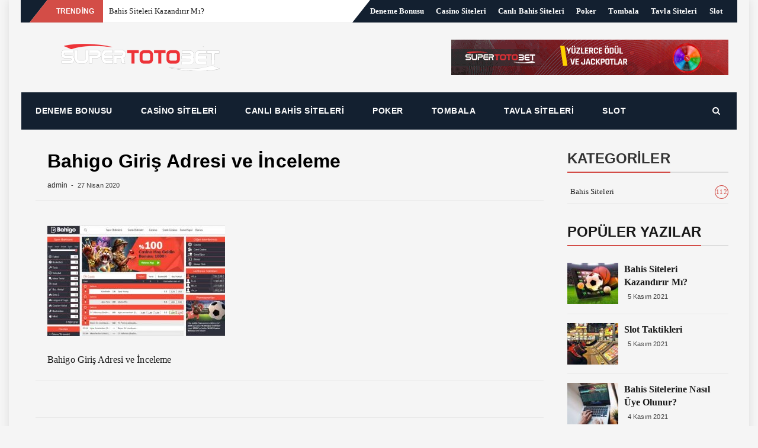

--- FILE ---
content_type: text/html; charset=UTF-8
request_url: https://betgamer.net/bahigo-bahissitesi/
body_size: 26420
content:
<!DOCTYPE html><html dir="ltr" lang="tr" prefix="og: https://ogp.me/ns#" class="no-js no-svg"><head><meta charset="UTF-8"><link data-optimized="2" rel="stylesheet" href="https://betgamer.net/wp-content/litespeed/css/c48046a08576bdf60d572d4d38e07029.css?ver=fe0ca" /><meta name="viewport" content="width=device-width, initial-scale=1"><link rel="profile" href="https://gmpg.org/xfn/11"><link rel="pingback" href="https://betgamer.net/xmlrpc.php"><title>Bahigo Giriş Adresi ve İnceleme | Betgamer</title><meta name="description" content="Bahigo Giriş Adresi ve İnceleme" /><meta name="robots" content="max-image-preview:large" /><link rel="canonical" href="https://betgamer.net/bahigo-bahissitesi/" /><meta name="generator" content="All in One SEO (AIOSEO) 4.4.9.2" /><meta property="og:locale" content="tr_TR" /><meta property="og:site_name" content="Güvenilir Bahis Siteleri - Kaçak Bahis - Canlı Bahis Siteleri" /><meta property="og:type" content="article" /><meta property="og:title" content="Bahigo Giriş Adresi ve İnceleme | Betgamer" /><meta property="og:description" content="Bahigo Giriş Adresi ve İnceleme" /><meta property="og:url" content="https://betgamer.net/bahigo-bahissitesi/" /><meta property="og:image" content="https://betgamer.net/wp-content/uploads/2020/06/bonuscul_og.jpg" /><meta property="og:image:secure_url" content="https://betgamer.net/wp-content/uploads/2020/06/bonuscul_og.jpg" /><meta property="og:image:width" content="600" /><meta property="og:image:height" content="400" /><meta property="article:published_time" content="2020-04-27T01:03:11+00:00" /><meta property="article:modified_time" content="2020-04-27T01:03:33+00:00" /><meta name="twitter:card" content="summary" /><meta name="twitter:title" content="Bahigo Giriş Adresi ve İnceleme | Betgamer" /><meta name="twitter:description" content="Bahigo Giriş Adresi ve İnceleme" /><meta name="twitter:image" content="https://betgamer.net/wp-content/uploads/2020/06/bonuscul_og.jpg" /><meta name="google" content="nositelinkssearchbox" /> <script type="application/ld+json" class="aioseo-schema">{"@context":"https:\/\/schema.org","@graph":[{"@type":"BreadcrumbList","@id":"https:\/\/betgamer.net\/bahigo-bahissitesi\/#breadcrumblist","itemListElement":[{"@type":"ListItem","@id":"https:\/\/betgamer.net\/#listItem","position":1,"name":"Ev","item":"https:\/\/betgamer.net\/","nextItem":"https:\/\/betgamer.net\/bahigo-bahissitesi\/#listItem"},{"@type":"ListItem","@id":"https:\/\/betgamer.net\/bahigo-bahissitesi\/#listItem","position":2,"name":"Bahigo Giri\u015f Adresi ve \u0130nceleme","previousItem":"https:\/\/betgamer.net\/#listItem"}]},{"@type":"ItemPage","@id":"https:\/\/betgamer.net\/bahigo-bahissitesi\/#itempage","url":"https:\/\/betgamer.net\/bahigo-bahissitesi\/","name":"Bahigo Giri\u015f Adresi ve \u0130nceleme | Betgamer","description":"Bahigo Giri\u015f Adresi ve \u0130nceleme","inLanguage":"tr-TR","isPartOf":{"@id":"https:\/\/betgamer.net\/#website"},"breadcrumb":{"@id":"https:\/\/betgamer.net\/bahigo-bahissitesi\/#breadcrumblist"},"author":{"@id":"https:\/\/betgamer.net\/author\/admin\/#author"},"creator":{"@id":"https:\/\/betgamer.net\/author\/admin\/#author"},"datePublished":"2020-04-27T01:03:11+03:00","dateModified":"2020-04-27T01:03:33+03:00"},{"@type":"Person","@id":"https:\/\/betgamer.net\/#person","name":"admin","image":{"@type":"ImageObject","@id":"https:\/\/betgamer.net\/bahigo-bahissitesi\/#personImage","url":"https:\/\/secure.gravatar.com\/avatar\/dd0c6557fb6dc7d7a2d2722d4a52771e?s=96&d=mm&r=g","width":96,"height":96,"caption":"admin"}},{"@type":"Person","@id":"https:\/\/betgamer.net\/author\/admin\/#author","url":"https:\/\/betgamer.net\/author\/admin\/","name":"admin","image":{"@type":"ImageObject","@id":"https:\/\/betgamer.net\/bahigo-bahissitesi\/#authorImage","url":"https:\/\/secure.gravatar.com\/avatar\/dd0c6557fb6dc7d7a2d2722d4a52771e?s=96&d=mm&r=g","width":96,"height":96,"caption":"admin"}},{"@type":"WebSite","@id":"https:\/\/betgamer.net\/#website","url":"https:\/\/betgamer.net\/","name":"Betgamer","description":"betgamer 2021","inLanguage":"tr-TR","publisher":{"@id":"https:\/\/betgamer.net\/#person"}}]}</script> <link rel='dns-prefetch' href='//fonts.googleapis.com' /><link rel="alternate" type="application/rss+xml" title="Betgamer &raquo; beslemesi" href="https://betgamer.net/feed/" /><link rel="alternate" type="application/rss+xml" title="Betgamer &raquo; yorum beslemesi" href="https://betgamer.net/comments/feed/" /><link rel="alternate" type="application/rss+xml" title="Betgamer &raquo; Bahigo Giriş Adresi ve İnceleme yorum beslemesi" href="https://betgamer.net/feed/?attachment_id=365" />
 <script type='text/javascript' src='https://betgamer.net/wp-includes/js/jquery/jquery.min.js' id='jquery-core-js'></script> <link rel="https://api.w.org/" href="https://betgamer.net/wp-json/" /><link rel="alternate" type="application/json" href="https://betgamer.net/wp-json/wp/v2/media/365" /><link rel="EditURI" type="application/rsd+xml" title="RSD" href="https://betgamer.net/xmlrpc.php?rsd" /><meta name="generator" content="WordPress 6.3.7" /><link rel='shortlink' href='https://betgamer.net/?p=365' /><link rel="alternate" type="application/json+oembed" href="https://betgamer.net/wp-json/oembed/1.0/embed?url=https%3A%2F%2Fbetgamer.net%2Fbahigo-bahissitesi%2F" /><link rel="alternate" type="text/xml+oembed" href="https://betgamer.net/wp-json/oembed/1.0/embed?url=https%3A%2F%2Fbetgamer.net%2Fbahigo-bahissitesi%2F&#038;format=xml" /><meta name="generator" content="Site Kit by Google 1.111.1" /><link rel="icon" href="https://betgamer.net/wp-content/uploads/2020/05/cropped-bonuscul-favicon-32x32.png" sizes="32x32" /><link rel="icon" href="https://betgamer.net/wp-content/uploads/2020/05/cropped-bonuscul-favicon-192x192.png" sizes="192x192" /><link rel="apple-touch-icon" href="https://betgamer.net/wp-content/uploads/2020/05/cropped-bonuscul-favicon-180x180.png" /><meta name="msapplication-TileImage" content="https://betgamer.net/wp-content/uploads/2020/05/cropped-bonuscul-favicon-270x270.png" /> <script src="https://www.googletagmanager.com/gtag/js?id=UA-199917045-1" defer data-deferred="1"></script> <script src="[data-uri]" defer></script> </head><p class="bonus">
<a rel="dofollow" href="https://guncelbonus.org/" target="_blank" title="deneme bonusu">deneme bonusu</a> -
<a rel="dofollow" href="https://guncelbonus.org/s/guvenilir-bahis-siteleri/" target="_blank" title="güvenilir bahis siteleri">güvenilir bahis siteleri</a> -
<a rel="dofollow" href="https://guncelbonus.org/s/illegal-bahis/" target="_blank" title="illegal bahis">illegal bahis</a> -
<a rel="dofollow" href="https://guncelbonus.org/s/canli-bahis/" target="_blank" title="canlı bahis">canlı bahis</a> -
<a rel="dofollow" href="https://guncelbonus.org/s/bahis-siteleri/" target="_blank" title="bahis siteleri">bahis siteleri</a> -
<a rel="dofollow" href="https://guncelbonus.org/s/kacak-iddaa/" target="_blank" title="kaçak iddaa">kaçak iddaa</a> -
<a rel="dofollow" href="https://guncelbonus.org/s/kacak-bahis/" target="_blank" title="kaçak bahis">kaçak bahis</a> -
<a rel="dofollow" href="https://guncelbonus.org/s/casino-siteleri/" target="_blank" title="casino siteleri">casino siteleri</a></p><p class="betsbu">
<a rel="dofollow" href="https://betsbum.com/" target="_blank" title="canlı bahis siteleri">canlı bahis siteleri</a> -
<a rel="dofollow" href="https://betsbum.com/deneme-bonusu.html" target="_blank" title="deneme bonusu">deneme bonusu</a> -
<a rel="dofollow" href="https://betsbum.com/bahis-siteleri.html" target="_blank" title="bahis siteleri">bahis siteleri</a> -
<a rel="dofollow" href="https://betsbum.com/kacak-bahis.html" target="_blank" title="kaçak bahis">kaçak bahis</a> -</p><p class="fearbet">
<a rel="dofollow" href="https://fearbet.com/" target="_blank" title="kaçak bahis">kaçak bahis</a> -
<a rel="dofollow" href="https://fearbet.com/s/deneme-bonusu/" target="_blank" title="deneme bonusu">deneme bonusu</a> -
<a rel="dofollow" href="https://fearbet.com/s/guvenilir-bahis-siteleri/" target="_blank" title="güvenilir bahis siteleri">güvenilir bahis siteleri</a> -
<a rel="dofollow" href="https://fearbet.com/s/illegal-bahis/" target="_blank" title="illegal bahis">illegal bahis</a> -
<a rel="dofollow" href="https://fearbet.com/s/canli-bahis/" target="_blank" title="canlı bahis">canlı bahis</a> -
<a rel="dofollow" href="https://fearbet.com/s/bahis-siteleri/" target="_blank" title="bahis siteleri">bahis siteleri</a> -
<a rel="dofollow" href="https://fearbet.com/s/casino-siteleri/" target="_blank" title="casino siteleri">casino siteleri</a> -
<a rel="dofollow" href="https://fearbet.com/s/kacak-iddaa/" target="_blank" title="kaçak iddaa">kaçak iddaa</a></p><p class="youbets">
<a rel="dofollow" href="https://youbets.net/" target="_blank" title="casino siteleri">casino siteleri</a> -
<a rel="dofollow" href="https://youbets.net/s/kacak-iddaa/" target="_blank" title="kaçak iddaa">kaçak iddaa</a> -
<a rel="dofollow" href="https://youbets.net/s/deneme-bonusu/" target="_blank" title="deneme bonusu veren siteler">deneme bonusu veren siteler</a> -
<a rel="dofollow" href="https://youbets.net/s/canli-bahis/" target="_blank" title="canlı bahis">canlı bahis</a> -
<a rel="dofollow" href="https://youbets.net/s/guvenilir-bahis-siteleri/" target="_blank" title="güvenilir bahis siteleri">güvenilir bahis siteleri</a> -
<a rel="dofollow" href="https://youbets.net/s/bahis-siteleri/" target="_blank" title="bahis siteleri">bahis siteleri</a> -
<a rel="dofollow" href="https://youbets.net/s/illegal-bahis/" target="_blank" title="illegal bahis">illegal bahis</a> -
<a rel="dofollow" href="https://youbets.net/s/kacak-bahis/" target="_blank" title="kaçak bahis">kaçak bahis</a></p><p class="betsco">
<a rel="dofollow" href="https://betsco.net/" target="_blank" title="deneme bonusu">deneme bonusu</a> -
<a rel="dofollow" href="https://betsco.net/kacak-bahis.html" target="_blank" title="deneme bonusu">deneme bonusu</a> -
<a rel="dofollow" href="https://betsco.net/casino-siteleri.html" target="_blank" title="bahis siteleri">bahis siteleri</a> -
<a rel="dofollow" href="https://betsco.net/illegal-bahis.html" target="_blank" title="kaçak bahis">kaçak bahis</a> -
<a rel="dofollow" href="https://betsco.net/guvenilir-bahis-siteleri.html" target="_blank" title="güvenilir bahis siteleri">kaçak bahis</a> -
<a rel="dofollow" href="https://betsco.net/kacak-iddaa.html" target="_blank" title="kaçak iddaa">kaçak iddaa</a> -
<a rel="dofollow" href="https://betsco.net/bahis-siteleri.html" target="_blank" title="bahis siteleri">bahis siteleri</a> -
<a rel="dofollow" href="https://betsco.net/canli-bahis.html" target="_blank" title="canlı bahis">canlı bahis</a></p><p class="film">
<a rel="dofollow" href="https://hdfilmin.com/" target="_blank" title="film izle">film izle</a> -
<a rel="dofollow" href="https://filmdenkare.com/" target="_blank" title="film izle">film izle</a></p><p class="kralbet">
<a rel="dofollow" href="https://kralbetgiris.net/" target="_blank" title="kralbet">kralbet</a> -
<a rel="dofollow" href="https://kralbets.net/" target="_blank" title="kralbet">kralbet</a> -
<a rel="dofollow" href="https://kralbeti.com/" target="_blank" title="kralbet">kralbet</a></p><p class="sahabet">
<a rel="dofollow" href="https://sahabetgirisi.com/" target="_blank" title="sahabet">sahabet</a> -
<a rel="dofollow" href="https://sahabetadresi.com/" target="_blank" title="sahabet">sahabet</a> -
<a rel="dofollow" href="https://sahabeti.com/" target="_blank" title="sahabet">sahabet</a></p><p class="megabahis">
<a rel="dofollow" href="https://megabahisi.com/" target="_blank" title="megabahis">megabahis</a> -
<a rel="dofollow" href="https://betmoongirisi.com/" target="_blank" title="betmoon">betmoon</a></p><p class="bahis">
<a rel="dofollow" href="https://cratosslote.com/" target="_blank" title="cratosslot">cratosslot</a> -
<a rel="dofollow" href="https://betebetu.com/" target="_blank" title="betebet">betebet</a> -
<a rel="dofollow" href="https://bahisop.com/" target="_blank" title="kaçak bahis">kaçak bahis</a> -
<a rel="dofollow" href="https://bahisol.com/" target="_blank" title="deneme bonusu">deneme bonusu</a> -
<a rel="dofollow" href="https://guncelbonus.net/" target="_blank" title="deneme bonusu veren siteler">deneme bonusu veren siteler</a></p><p class="bahis">
<a rel="dofollow" href="https://mysoftoday.com/" target="_blank" title="bahis siteleri">bahis siteleri</a> -
<a rel="dofollow" href="https://mysoftoday.com/kacak-iddaa.html" target="_blank" title="kaçak iddaa">kaçak iddaa</a> -
<a rel="dofollow" href="https://mysoftoday.com/canli-bahis.html" target="_blank" title="canlı bahis">canlı bahis</a> -
<a rel="dofollow" href="https://mysoftoday.com/kacak-bahis.html" target="_blank" title="kaçak bahis">kaçak bahis</a> -
<a rel="dofollow" href="https://mysoftoday.com/deneme-bonusu.html" target="_blank" title="deneme bonusu veren siteler">deneme bonusu veren siteler</a></p><p class="bahis">
<a rel="dofollow" href="https://guncelbahis.net/" target="_blank" title="güvenilir bahis siteleri">güvenilir bahis siteleri</a> -
<a rel="dofollow" href="https://guncelbahis.net/kacak-iddaa.html" target="_blank" title="kaçak iddaa">kaçak iddaa</a> -
<a rel="dofollow" href="https://guncelbahis.net/deneme-bonusu.html" target="_blank" title="deneme bonusu veren siteler">deneme bonusu veren siteler</a></p><p class="bonus">
<a rel="dofollow" href="https://1xbet.guncelbonus.org/" target="_blank" title="1xbet">1xbet</a> -
<a rel="dofollow" href="https://bahsegel.guncelbonus.org/" target="_blank" title="bahsegel">bahsegel</a> -
<a rel="dofollow" href="https://betboo.guncelbonus.org/" target="_blank" title="betboo">betboo</a> -
<a rel="dofollow" href="https://betebet.guncelbonus.org/" target="_blank" title="betebet">betebet</a> -
<a rel="dofollow" href="https://betpark.guncelbonus.org/" target="_blank" title="betpark">betpark</a> -
<a rel="dofollow" href="https://betpas.guncelbonus.org/" target="_blank" title="betpas">betpas</a> -
<a rel="dofollow" href="https://bets10.guncelbonus.org/" target="_blank" title="bets10">bets10</a> -
<a rel="dofollow" href="https://betvole.guncelbonus.org/" target="_blank" title="betvole">betvole</a> -
<a rel="dofollow" href="https://celtabet.guncelbonus.org/" target="_blank" title="celtabet">celtabet</a> -
<a rel="dofollow" href="https://cratosslot.guncelbonus.org/" target="_blank" title="cratosslot">cratosslot</a> -
<a rel="dofollow" href="https://deneme.guncelbonus.org/" target="_blank" title="deneme bonusu">deneme bonusu</a> -
<a rel="dofollow" href="https://dinamobet.guncelbonus.org/" target="_blank" title="dinamobet">dinamobet</a> -
<a rel="dofollow" href="https://grandbetting.guncelbonus.org/" target="_blank" title="grandbetting">grandbetting</a> -
<a rel="dofollow" href="https://imajbet.guncelbonus.org/" target="_blank" title="imajbet">imajbet</a> -
<a rel="dofollow" href="https://jojobet.guncelbonus.org/" target="_blank" title="jojobet">jojobet</a> -
<a rel="dofollow" href="https://jokerbet.guncelbonus.org/" target="_blank" title="jokerbet">jokerbet</a> -
<a rel="dofollow" href="https://marsbahis.guncelbonus.org/" target="_blank" title="marsbahis">marsbahis</a> -
<a rel="dofollow" href="https://mobilbahis.guncelbonus.org/" target="_blank" title="mobilbahis">mobilbahis</a> -
<a rel="dofollow" href="https://perabet.guncelbonus.org/" target="_blank" title="perabet">perabet</a> -
<a rel="dofollow" href="https://restbet.guncelbonus.org/" target="_blank" title="restbet">restbet</a> -
<a rel="dofollow" href="https://sekabet.guncelbonus.org/" target="_blank" title="sekabet">sekabet</a> -
<a rel="dofollow" href="https://superbahis.guncelbonus.org/" target="_blank" title="superbahis">superbahis</a> -
<a rel="dofollow" href="https://tempobet.guncelbonus.org/" target="_blank" title="tempobet">tempobet</a> -
<a rel="dofollow" href="https://tipobet.guncelbonus.org/" target="_blank" title="tipobet">tipobet</a> -
<a rel="dofollow" href="https://vdcasino.guncelbonus.org/" target="_blank" title="vdcasino">vdcasino</a> -
<a rel="dofollow" href="https://vevobahis.guncelbonus.org/" target="_blank" title="vevobahis">vevobahis</a> -
<a rel="dofollow" href="https://youwin.guncelbonus.org/" target="_blank" title="youwin">youwin</a> -
<a rel="dofollow" href="https://casinovale.guncelbonus.org/" target="_blank" title="casinovale">casinovale</a> -
<a rel="dofollow" href="https://retrobet.guncelbonus.org/" target="_blank" title="retrobet">retrobet</a> -
<a rel="dofollow" href="https://betsmove.guncelbonus.org/" target="_blank" title="betsmove">betsmove</a> -
<a rel="dofollow" href="https://klasbahis.guncelbonus.org/" target="_blank" title="klasbahis">klasbahis</a> -
<a rel="dofollow" href="https://betasus.guncelbonus.org/" target="_blank" title="betasus">betasus</a> -
<a rel="dofollow" href="https://kalebet.guncelbonus.org/" target="_blank" title="kalebet">kalebet</a> -
<a rel="dofollow" href="https://casinoslot.guncelbonus.org/" target="_blank" title="casinoslot">casinoslot</a> -
<a rel="dofollow" href="https://sultanbet.guncelbonus.org/" target="_blank" title="sultanbet">sultanbet</a> -
<a rel="dofollow" href="https://ultrabet.guncelbonus.org/" target="_blank" title="ultrabet">ultrabet</a> -
<a rel="dofollow" href="https://betgaranti.guncelbonus.org/" target="_blank" title="betgaranti">betgaranti</a> -
<a rel="dofollow" href="https://betorder.guncelbonus.org/" target="_blank" title="betorder">betorder</a> -
<a rel="dofollow" href="https://aresbet.guncelbonus.org/" target="_blank" title="aresbet">aresbet</a> -
<a rel="dofollow" href="https://betkanyon.guncelbonus.org/" target="_blank" title="betkanyon">betkanyon</a> -
<a rel="dofollow" href="https://pasgol.guncelbonus.org/" target="_blank" title="pasgol">pasgol</a> -
<a rel="dofollow" href="https://ligobet.guncelbonus.org/" target="_blank" title="ligobet">ligobet</a> -
<a rel="dofollow" href="https://oslobet.guncelbonus.org/" target="_blank" title="oslobet">oslobet</a> -
<a rel="dofollow" href="https://avrupabet.guncelbonus.org/" target="_blank" title="avrupabet">avrupabet</a> -
<a rel="dofollow" href="https://atlasbet.guncelbonus.org/" target="_blank" title="atlasbet">atlasbet</a> -
<a rel="dofollow" href="https://hititbet.guncelbonus.org/" target="_blank" title="hititbet">hititbet</a> -
<a rel="dofollow" href="https://jestbahis.guncelbonus.org/" target="_blank" title="jestbahis">jestbahis</a> -
<a rel="dofollow" href="https://casino.guncelbonus.org/" target="_blank" title="casino siteleri">casino siteleri</a> -
<a rel="dofollow" href="https://guncelbonus.org/" target="_blank" title="bahis siteleri">bahis siteleri</a></p><body data-rsssl=1 class="attachment attachment-template-default single single-attachment postid-365 attachmentid-365 attachment-jpeg wp-custom-logo prevpac"><div id="page" class="site"><div id="wrapper" class="boxed"><header id="header" class="site-header tp_header_v2" role="banner"><div  class="navbar-top container-fluid"><div class="navbar-left social-links"></div>
<span class="breaking">Trending</span><div class="bfastmag-breaking-container"><ul class="bfastmag-breaking"><li>
<a href="https://betgamer.net/bahis-siteleri-kazandirir-mi/" rel="bookmark">Bahis Siteleri Kazandırır Mı?</a></li><li>
<a href="https://betgamer.net/slot-taktikleri/" rel="bookmark">Slot Taktikleri</a></li><li>
<a href="https://betgamer.net/bahis-sitelerine-nasil-uye-olunur/" rel="bookmark">Bahis Sitelerine Nasıl Üye Olunur?</a></li><li>
<a href="https://betgamer.net/lisansli-bahis-siteleri-curacao/" rel="bookmark">Lisanslı Bahis Siteleri Curaçao</a></li></ul></div><div class="navbar-right"><div id="navbar" class="navbar"><nav id="navigation-top" class="navigation-top" role="navigation">
<button class="menu-toggle"><i class="fa fa-bars"></i></button><a class="skip-link screen-reader-text" href="#content" title="Skip to content">Skip to content</a><div class="menu-ana-menu-container"><ul id="primary-menu" class="nav-menu"><li id="menu-item-1091" class="menu-item menu-item-type-post_type menu-item-object-page menu-item-home menu-item-1091"><a href="https://betgamer.net/">Deneme Bonusu</a></li><li id="menu-item-1096" class="menu-item menu-item-type-post_type menu-item-object-page menu-item-1096"><a href="https://betgamer.net/guvenilir-casino-siteleri/">Casino Siteleri</a></li><li id="menu-item-1092" class="menu-item menu-item-type-post_type menu-item-object-page menu-item-1092"><a href="https://betgamer.net/canli-bahis-siteleri/">Canlı Bahis Siteleri</a></li><li id="menu-item-1094" class="menu-item menu-item-type-post_type menu-item-object-page menu-item-1094"><a href="https://betgamer.net/en-guvenilir-poker-siteleri/">Poker</a></li><li id="menu-item-1093" class="menu-item menu-item-type-post_type menu-item-object-page menu-item-1093"><a href="https://betgamer.net/canli-tombala-siteleri/">Tombala</a></li><li id="menu-item-1095" class="menu-item menu-item-type-post_type menu-item-object-page menu-item-1095"><a href="https://betgamer.net/en-iyi-canli-tavla-siteleri/">Tavla Siteleri</a></li><li id="menu-item-1097" class="menu-item menu-item-type-post_type menu-item-object-page menu-item-1097"><a href="https://betgamer.net/slot-oyunlari-nasil-oynanir/">Slot</a></li></ul></div></nav></div></div></div><div class="inner-header clearfix"><div class="col-md-4 col-sm-4 col-xs-12 navbar-brand"><div class="site-branding">
<a href="https://betgamer.net/" class="custom-logo-link" rel="home"><img data-lazyloaded="1" src="[data-uri]" width="268" height="46" data-src="https://betgamer.net/wp-content/uploads/2021/09/supertotobet-logo.png" class="custom-logo" alt="Betgamer" decoding="async" data-srcset="https://betgamer.net/wp-content/uploads/2021/09/supertotobet-logo.png 268w, https://betgamer.net/wp-content/uploads/2021/09/supertotobet-logo-170x29.png 170w" data-sizes="(max-width: 268px) 100vw, 268px" /><noscript><img width="268" height="46" src="https://betgamer.net/wp-content/uploads/2021/09/supertotobet-logo.png" class="custom-logo" alt="Betgamer" decoding="async" srcset="https://betgamer.net/wp-content/uploads/2021/09/supertotobet-logo.png 268w, https://betgamer.net/wp-content/uploads/2021/09/supertotobet-logo-170x29.png 170w" sizes="(max-width: 268px) 100vw, 268px" /></noscript></a><div class="head-logo-container text-header bfastmag_customizer_only"><h1 itemprop="headline" id="site-title" class="site-title"><a href="https://betgamer.net/" title="Betgamer" rel="home">Betgamer</a></h1><p itemprop="description" id="site-description" class="site-description">betgamer 2021</p></div></div></div><div class="col-xs-12  col-sm-9 col-md-9 bfastmag-a-d-v"><div id="block-2" class="widget widget_block"><a target="_blank" a href="https://kntrlstb.com?r=702730">
<img data-lazyloaded="1" src="[data-uri]" decoding="async" data-src="https://betgamer.net/468x60.gif"><noscript><img decoding="async" src="https://betgamer.net/468x60.gif"></noscript></a></div></div></div><div id="navbar" class="navbar bfastmag-sticky"><nav id="site-navigation" class="navigation main-navigation" role="navigation">
<button class="menu-toggle"><i class="fa fa-bars"></i></button>
<button type="button" class="navbar-btn nav-mobile"><i class="fa fa-search"></i></button>
<a class="screen-reader-text skip-link" href="#content" title="Skip to content">Skip to content</a><div class="menu-ana-menu-container"><ul id="primary-menu" class="nav-menu"><li class="menu-item menu-item-type-post_type menu-item-object-page menu-item-home menu-item-1091"><a href="https://betgamer.net/">Deneme Bonusu</a></li><li class="menu-item menu-item-type-post_type menu-item-object-page menu-item-1096"><a href="https://betgamer.net/guvenilir-casino-siteleri/">Casino Siteleri</a></li><li class="menu-item menu-item-type-post_type menu-item-object-page menu-item-1092"><a href="https://betgamer.net/canli-bahis-siteleri/">Canlı Bahis Siteleri</a></li><li class="menu-item menu-item-type-post_type menu-item-object-page menu-item-1094"><a href="https://betgamer.net/en-guvenilir-poker-siteleri/">Poker</a></li><li class="menu-item menu-item-type-post_type menu-item-object-page menu-item-1093"><a href="https://betgamer.net/canli-tombala-siteleri/">Tombala</a></li><li class="menu-item menu-item-type-post_type menu-item-object-page menu-item-1095"><a href="https://betgamer.net/en-iyi-canli-tavla-siteleri/">Tavla Siteleri</a></li><li class="menu-item menu-item-type-post_type menu-item-object-page menu-item-1097"><a href="https://betgamer.net/slot-oyunlari-nasil-oynanir/">Slot</a></li></ul></div>
<button type="button" class="navbar-btn nav-desktop"><i class="fa fa-search"></i></button><div class="navbar-white top" id="header-search-form"><form role="search" method="get" class="navbar-form"  action="https://betgamer.net/">
<label for="search-form-69697550d44a0">
<span class="screen-reader-text">Search for:		</span>
</label>
<input type="search" id="search-form-69697550d44a0"  name="s" class="form-control" placeholder="Search in here &hellip;" title="Search for:">
<button type="submit" title="Search"><i class="fa fa-search"></i><span class="screen-reader-text">Search</span></button></form></div></nav></div></header><div id="content" class="site-content"><div id="primary" class="content-area"><div  class="bfastmag-content-left col-md-9"><main id="main" class="site-main" role="main"><div class="row"><div class="col-md-12"><article id="post-365" class="entry single post-365 attachment type-attachment status-inherit hentry"><h2 class="entry-title">Bahigo Giriş Adresi ve İnceleme</h2><div class="entry-meta"><div class="entry-meta-inner">
<a href="https://betgamer.net/author/admin/" class="entry-author"> admin</a>
<span class="tp-post-item-date"> 27 Nisan 2020</span></div></div><div class="entry-content"><p class="attachment"><a href='https://betgamer.net/wp-content/uploads/2020/04/bahigo-bahissitesi.jpg'><img data-lazyloaded="1" src="[data-uri]" fetchpriority="high" width="300" height="187" data-src="https://betgamer.net/wp-content/uploads/2020/04/bahigo-bahissitesi-300x187.jpg" class="attachment-medium size-medium" alt="Bahigo Giriş Adresi ve İnceleme" decoding="async" data-srcset="https://betgamer.net/wp-content/uploads/2020/04/bahigo-bahissitesi-300x187.jpg 300w, https://betgamer.net/wp-content/uploads/2020/04/bahigo-bahissitesi-768x478.jpg 768w, https://betgamer.net/wp-content/uploads/2020/04/bahigo-bahissitesi-170x106.jpg 170w, https://betgamer.net/wp-content/uploads/2020/04/bahigo-bahissitesi-370x230.jpg 370w, https://betgamer.net/wp-content/uploads/2020/04/bahigo-bahissitesi-780x486.jpg 780w, https://betgamer.net/wp-content/uploads/2020/04/bahigo-bahissitesi.jpg 983w" data-sizes="(max-width: 300px) 100vw, 300px" /><noscript><img fetchpriority="high" width="300" height="187" src="https://betgamer.net/wp-content/uploads/2020/04/bahigo-bahissitesi-300x187.jpg" class="attachment-medium size-medium" alt="Bahigo Giriş Adresi ve İnceleme" decoding="async" srcset="https://betgamer.net/wp-content/uploads/2020/04/bahigo-bahissitesi-300x187.jpg 300w, https://betgamer.net/wp-content/uploads/2020/04/bahigo-bahissitesi-768x478.jpg 768w, https://betgamer.net/wp-content/uploads/2020/04/bahigo-bahissitesi-170x106.jpg 170w, https://betgamer.net/wp-content/uploads/2020/04/bahigo-bahissitesi-370x230.jpg 370w, https://betgamer.net/wp-content/uploads/2020/04/bahigo-bahissitesi-780x486.jpg 780w, https://betgamer.net/wp-content/uploads/2020/04/bahigo-bahissitesi.jpg 983w" sizes="(max-width: 300px) 100vw, 300px" /></noscript></a></p><p>Bahigo Giriş Adresi ve İnceleme</p></div><footer class="entry-footer clearfix">
<span class="cat-links"><ul></ul></span></footer><div class="about-author clearfix "><figure class="single-author-thumb">
<img data-lazyloaded="1" src="[data-uri]" alt='' data-src='https://secure.gravatar.com/avatar/dd0c6557fb6dc7d7a2d2722d4a52771e?s=96&#038;d=mm&#038;r=g' data-srcset='https://secure.gravatar.com/avatar/dd0c6557fb6dc7d7a2d2722d4a52771e?s=96&#038;d=mm&#038;r=g 2x' class='avatar avatar-96 photo' height='96' width='96' decoding='async'/><noscript><img alt='' src='https://secure.gravatar.com/avatar/dd0c6557fb6dc7d7a2d2722d4a52771e?s=96&#038;d=mm&#038;r=g' srcset='https://secure.gravatar.com/avatar/dd0c6557fb6dc7d7a2d2722d4a52771e?s=96&#038;d=mm&#038;r=g 2x' class='avatar avatar-96 photo' height='96' width='96' decoding='async'/></noscript></figure><div class="author-details"><h3 class="title-underblock custom">  <a href="https://betgamer.net/author/admin/">admin</a></h3><div class="author-content"></div></div></div></article><div class="bfastmag-related-posts-wrap"><h3 class="mb30 title-underblock title-border title-bg-line custom bfastmag-related-posts-title  "><span>Related Posts<span class="line"></span></span></h3><div class="bfastmag-related-posts owl-carousel small-nav  "><article class="entry entry-box"><div class="tp-post-thumbnail"><div class="tp-post-thumbnail"><figure>
<a href="https://betgamer.net/bahis-siteleri-kazandirir-mi/">
<img class="owl-lazy" data-src="https://betgamer.net/wp-content/uploads/2021/11/indir-1-2-288x160.jpg" />								  </a></figure></div></div><div class="entry-content-wrapper"><h2 class="entry-title"><a href="https://betgamer.net/bahis-siteleri-kazandirir-mi/">Bahis Siteleri Kazandırır Mı?</a></h2></div></article><article class="entry entry-box"><div class="tp-post-thumbnail"><div class="tp-post-thumbnail"><figure>
<a href="https://betgamer.net/slot-taktikleri/">
<img class="owl-lazy" data-src="https://betgamer.net/wp-content/uploads/2021/11/indir-8-288x160.jpg" />								  </a></figure></div></div><div class="entry-content-wrapper"><h2 class="entry-title"><a href="https://betgamer.net/slot-taktikleri/">Slot Taktikleri</a></h2></div></article><article class="entry entry-box"><div class="tp-post-thumbnail"><div class="tp-post-thumbnail"><figure>
<a href="https://betgamer.net/bahis-sitelerine-nasil-uye-olunur/">
<img class="owl-lazy" data-src="https://betgamer.net/wp-content/uploads/2021/11/indir-7-288x160.jpg" />								  </a></figure></div></div><div class="entry-content-wrapper"><h2 class="entry-title"><a href="https://betgamer.net/bahis-sitelerine-nasil-uye-olunur/">Bahis Sitelerine Nasıl Üye Olunur?</a></h2></div></article><article class="entry entry-box"><div class="tp-post-thumbnail"><div class="tp-post-thumbnail"><figure>
<a href="https://betgamer.net/lisansli-bahis-siteleri-curacao/">
<img class="owl-lazy" data-src="https://betgamer.net/wp-content/uploads/2021/11/indir-6-259x160.jpg" />								  </a></figure></div></div><div class="entry-content-wrapper"><h2 class="entry-title"><a href="https://betgamer.net/lisansli-bahis-siteleri-curacao/">Lisanslı Bahis Siteleri Curaçao</a></h2></div></article><article class="entry entry-box"><div class="tp-post-thumbnail"><div class="tp-post-thumbnail"><figure>
<a href="https://betgamer.net/bahis-siteleri-para-cekim-hizlari-nasildir/">
<img class="owl-lazy" data-src="https://betgamer.net/wp-content/uploads/2021/11/indir-5-288x144.jpg" />								  </a></figure></div></div><div class="entry-content-wrapper"><h2 class="entry-title"><a href="https://betgamer.net/bahis-siteleri-para-cekim-hizlari-nasildir/">Bahis Siteleri Para Çekim Hızları Nasıldır?</a></h2></div></article></div></div></div></div><div class="mb20"></div><nav class="navigation post-navigation" aria-label="Yazılar"><h2 class="screen-reader-text">Yazı dolaşımı</h2><div class="nav-links"><div class="nav-previous"><a href="https://betgamer.net/bahigo-bahissitesi/" rel="prev"><span class="post-navi" aria-hidden="true">PREVIOUS POST</span> <span class="screen-reader-text">Previous post:</span> <span class="post-title">Bahigo Giriş Adresi ve İnceleme</span></a></div></div></nav><div id="comments" class="comments-area"><div id="respond" class="comment-respond"><h3 id="reply-title" class="comment-reply-title">Bir cevap yazın <small><a rel="nofollow" id="cancel-comment-reply-link" href="/bahigo-bahissitesi/#respond" style="display:none;">Cevabı iptal et</a></small></h3><form action="https://betgamer.net/wp-comments-post.php" method="post" id="commentform" class="comment-form" novalidate><p class="comment-notes"><span id="email-notes">E-posta hesabınız yayımlanmayacak.</span> <span class="required-field-message">Gerekli alanlar <span class="required">*</span> ile işaretlenmişlerdir</span></p><div class="row"><div class="col-sm-4"><div class="form-group">
<label for="author" class="input-desc">Name<span class="required">*</span></label> <input id="author" class="form-control" placeholder="Name" name="author" type="text" value="" size="30" aria-required='true' /></div></div><div class="col-sm-4"><div class="form-group">
<label for="email" class="input-desc">Email<span class="required">*</span></label> <input id="email" class="form-control" placeholder="Your E-mail" name="email" type="text" value="" size="30" aria-required='true' /></div></div><div class="col-sm-4"><div class="form-group">
<label for="url" class="input-desc">Website</label><input id="url" class="form-control" placeholder="Website" name="url" type="text" value="" size="30" /></div></div><p class="comment-form-cookies-consent"><input id="wp-comment-cookies-consent" name="wp-comment-cookies-consent" type="checkbox" value="yes" /> <label for="wp-comment-cookies-consent">Bir dahaki sefere yorum yaptığımda kullanılmak üzere adımı, e-posta adresimi ve web site adresimi bu tarayıcıya kaydet.</label></p></div><div class="form-group">
<label for="comment" class="input-desc">Comment</label><textarea class="form-control" id="comment" name="comment" aria-required="true" placeholder="Your Message"></textarea></div><p class="form-submit"><input name="submit" type="submit" id="submit" class="btn btn-dark" value="Yorum gönder" /> <input type='hidden' name='comment_post_ID' value='365' id='comment_post_ID' />
<input type='hidden' name='comment_parent' id='comment_parent' value='0' /></p><p style="display: none;"><input type="hidden" id="akismet_comment_nonce" name="akismet_comment_nonce" value="5ca5bddeee" /></p><p style="display: none !important;"><label>&#916;<textarea name="ak_hp_textarea" cols="45" rows="8" maxlength="100"></textarea></label><input type="hidden" id="ak_js_1" name="ak_js" value="49"/></p></form></div></div></main></div></div><aside id="secondary" class="widget-area col-md-3 sidebar" role="complementary"><div id="categories-4" class="widget widget_categories"><h3 class="title-border   title-bg-line"><span>Kategoriler<span class="line"></span></span></h3><ul><li class="cat-item cat-item-83"><a href="https://betgamer.net/kategori/bahis-siteleri/">Bahis Siteleri <span>112</span></a></li></ul></div><div id="tpcrn-cat-posts-widget-3" class="widget bfastmag_themepacific_recent_category_widget"><h3 class="title-border   title-bg-line"><span> 				<a href=""> Popüler Yazılar</a>
<span class="line"></span></span></h3><div class="popular-rec"><ul class="sb-tabs-wrap"><li><div class="sb-post-thumbnail">
<a class="post-thumbnail" href="https://betgamer.net/bahis-siteleri-kazandirir-mi/" title="Bahis Siteleri Kazandırır Mı?">							<img data-lazyloaded="1" src="[data-uri]" data-src="https://betgamer.net/wp-content/uploads/2021/11/indir-1-2-86x70.jpg"><noscript><img src="https://betgamer.net/wp-content/uploads/2021/11/indir-1-2-86x70.jpg"></noscript>
</a></div><div class="sb-post-list-title"><h4><a href="https://betgamer.net/bahis-siteleri-kazandirir-mi/" title="Bahis Siteleri Kazandırır Mı?" rel="bookmark">Bahis Siteleri Kazandırır Mı?</a></h4><div class="entry-meta">
<span class="tp-post-item-date"> 5 Kasım 2021</span></div></div></li><li><div class="sb-post-thumbnail">
<a class="post-thumbnail" href="https://betgamer.net/slot-taktikleri/" title="Slot Taktikleri">							<img data-lazyloaded="1" src="[data-uri]" data-src="https://betgamer.net/wp-content/uploads/2021/11/indir-8-86x70.jpg"><noscript><img src="https://betgamer.net/wp-content/uploads/2021/11/indir-8-86x70.jpg"></noscript>
</a></div><div class="sb-post-list-title"><h4><a href="https://betgamer.net/slot-taktikleri/" title="Slot Taktikleri" rel="bookmark">Slot Taktikleri</a></h4><div class="entry-meta">
<span class="tp-post-item-date"> 5 Kasım 2021</span></div></div></li><li><div class="sb-post-thumbnail">
<a class="post-thumbnail" href="https://betgamer.net/bahis-sitelerine-nasil-uye-olunur/" title="Bahis Sitelerine Nasıl Üye Olunur?">							<img data-lazyloaded="1" src="[data-uri]" data-src="https://betgamer.net/wp-content/uploads/2021/11/indir-7-86x70.jpg"><noscript><img src="https://betgamer.net/wp-content/uploads/2021/11/indir-7-86x70.jpg"></noscript>
</a></div><div class="sb-post-list-title"><h4><a href="https://betgamer.net/bahis-sitelerine-nasil-uye-olunur/" title="Bahis Sitelerine Nasıl Üye Olunur?" rel="bookmark">Bahis Sitelerine Nasıl Üye Olunur?</a></h4><div class="entry-meta">
<span class="tp-post-item-date"> 4 Kasım 2021</span></div></div></li><li><div class="sb-post-thumbnail">
<a class="post-thumbnail" href="https://betgamer.net/lisansli-bahis-siteleri-curacao/" title="Lisanslı Bahis Siteleri Curaçao">							<img data-lazyloaded="1" src="[data-uri]" data-src="https://betgamer.net/wp-content/uploads/2021/11/indir-6-86x70.jpg"><noscript><img src="https://betgamer.net/wp-content/uploads/2021/11/indir-6-86x70.jpg"></noscript>
</a></div><div class="sb-post-list-title"><h4><a href="https://betgamer.net/lisansli-bahis-siteleri-curacao/" title="Lisanslı Bahis Siteleri Curaçao" rel="bookmark">Lisanslı Bahis Siteleri Curaçao</a></h4><div class="entry-meta">
<span class="tp-post-item-date"> 4 Kasım 2021</span></div></div></li><li><div class="sb-post-thumbnail">
<a class="post-thumbnail" href="https://betgamer.net/bahis-siteleri-para-cekim-hizlari-nasildir/" title="Bahis Siteleri Para Çekim Hızları Nasıldır?">							<img data-lazyloaded="1" src="[data-uri]" data-src="https://betgamer.net/wp-content/uploads/2021/11/indir-5-86x70.jpg"><noscript><img src="https://betgamer.net/wp-content/uploads/2021/11/indir-5-86x70.jpg"></noscript>
</a></div><div class="sb-post-list-title"><h4><a href="https://betgamer.net/bahis-siteleri-para-cekim-hizlari-nasildir/" title="Bahis Siteleri Para Çekim Hızları Nasıldır?" rel="bookmark">Bahis Siteleri Para Çekim Hızları Nasıldır?</a></h4><div class="entry-meta">
<span class="tp-post-item-date"> 4 Kasım 2021</span></div></div></li><li><div class="sb-post-thumbnail">
<a class="post-thumbnail" href="https://betgamer.net/bahis-sitelerine-belge-gondermek-guvenli-mi/" title="Bahis Sitelerine Belge Göndermek Güvenli Mi?">							<img data-lazyloaded="1" src="[data-uri]" data-src="https://betgamer.net/wp-content/uploads/2021/11/indir-2-1-86x70.jpg"><noscript><img src="https://betgamer.net/wp-content/uploads/2021/11/indir-2-1-86x70.jpg"></noscript>
</a></div><div class="sb-post-list-title"><h4><a href="https://betgamer.net/bahis-sitelerine-belge-gondermek-guvenli-mi/" title="Bahis Sitelerine Belge Göndermek Güvenli Mi?" rel="bookmark">Bahis Sitelerine Belge Göndermek Güvenli Mi?</a></h4><div class="entry-meta">
<span class="tp-post-item-date"> 2 Kasım 2021</span></div></div></li><li><div class="sb-post-thumbnail">
<a class="post-thumbnail" href="https://betgamer.net/bahis-siteleri-neden-belge-ister/" title="Bahis Siteleri Neden Belge İster?">							<img data-lazyloaded="1" src="[data-uri]" data-src="https://betgamer.net/wp-content/uploads/2021/11/belge-isteme-86x70.jpg"><noscript><img src="https://betgamer.net/wp-content/uploads/2021/11/belge-isteme-86x70.jpg"></noscript>
</a></div><div class="sb-post-list-title"><h4><a href="https://betgamer.net/bahis-siteleri-neden-belge-ister/" title="Bahis Siteleri Neden Belge İster?" rel="bookmark">Bahis Siteleri Neden Belge İster?</a></h4><div class="entry-meta">
<span class="tp-post-item-date"> 2 Kasım 2021</span></div></div></li><li><div class="sb-post-thumbnail">
<a class="post-thumbnail" href="https://betgamer.net/en-iyi-bahis-siteleri/" title="En İyi Bahis Siteleri">							<img data-lazyloaded="1" src="[data-uri]" data-src="https://betgamer.net/wp-content/uploads/2021/11/en-iyi-bahis-siteleri-86x70.jpg"><noscript><img src="https://betgamer.net/wp-content/uploads/2021/11/en-iyi-bahis-siteleri-86x70.jpg"></noscript>
</a></div><div class="sb-post-list-title"><h4><a href="https://betgamer.net/en-iyi-bahis-siteleri/" title="En İyi Bahis Siteleri" rel="bookmark">En İyi Bahis Siteleri</a></h4><div class="entry-meta">
<span class="tp-post-item-date"> 2 Kasım 2021</span></div></div></li><li><div class="sb-post-thumbnail">
<a class="post-thumbnail" href="https://betgamer.net/banka-havalesi-ile-bahis-sitelerine-para-yatirma/" title="Banka Havalesi ile Bahis Sitelerine Para Yatırma">							<img data-lazyloaded="1" src="[data-uri]" data-src="https://betgamer.net/wp-content/uploads/2021/11/indir-1-86x70.jpg"><noscript><img src="https://betgamer.net/wp-content/uploads/2021/11/indir-1-86x70.jpg"></noscript>
</a></div><div class="sb-post-list-title"><h4><a href="https://betgamer.net/banka-havalesi-ile-bahis-sitelerine-para-yatirma/" title="Banka Havalesi ile Bahis Sitelerine Para Yatırma" rel="bookmark">Banka Havalesi ile Bahis Sitelerine Para Yatırma</a></h4><div class="entry-meta">
<span class="tp-post-item-date"> 1 Kasım 2021</span></div></div></li><li><div class="sb-post-thumbnail">
<a class="post-thumbnail" href="https://betgamer.net/canli-bahis-nasil-oynanir/" title="Canlı Bahis Nasıl Oynanır?">							<img data-lazyloaded="1" src="[data-uri]" data-src="https://betgamer.net/wp-content/uploads/2021/11/images-1-86x70.jpg"><noscript><img src="https://betgamer.net/wp-content/uploads/2021/11/images-1-86x70.jpg"></noscript>
</a></div><div class="sb-post-list-title"><h4><a href="https://betgamer.net/canli-bahis-nasil-oynanir/" title="Canlı Bahis Nasıl Oynanır?" rel="bookmark">Canlı Bahis Nasıl Oynanır?</a></h4><div class="entry-meta">
<span class="tp-post-item-date"> 1 Kasım 2021</span></div></div></li></ul></div></div><div id="nav_menu-4" class="widget widget_nav_menu"><h3 class="title-border   title-bg-line"><span>Kaçak Bahis Bilgileri<span class="line"></span></span></h3></div><div id="nav_menu-3" class="widget widget_nav_menu"><h3 class="title-border   title-bg-line"><span>Yatırım Yöntemleri<span class="line"></span></span></h3></div><div id="recent-posts-3" class="widget widget_recent_entries"><h3 class="title-border   title-bg-line"><span>Son Yazılar<span class="line"></span></span></h3><ul><li>
<a href="https://betgamer.net/bahis-siteleri-kazandirir-mi/">Bahis Siteleri Kazandırır Mı?</a></li><li>
<a href="https://betgamer.net/slot-taktikleri/">Slot Taktikleri</a></li><li>
<a href="https://betgamer.net/bahis-sitelerine-nasil-uye-olunur/">Bahis Sitelerine Nasıl Üye Olunur?</a></li><li>
<a href="https://betgamer.net/lisansli-bahis-siteleri-curacao/">Lisanslı Bahis Siteleri Curaçao</a></li><li>
<a href="https://betgamer.net/bahis-siteleri-para-cekim-hizlari-nasildir/">Bahis Siteleri Para Çekim Hızları Nasıldır?</a></li></ul></div></aside></div><footer id="footer" class="site-footer footer-inverse" role="contentinfo"><div id="footer-inner"><div class="container"><div class="row"><div itemscope itemtype="http://schema.org/WPSideBar" class="col-md-4 col-sm-12 bfast-footer-widget" id="sidebar-widgets-area-1" aria-label="Widgets Area 1"><div id="text-2" class="widget widget_text"><h3 class="title-border title-bg-line"><span>Yasal Uyarı<span class="line"></span></span></h3><div class="textwidget"><p><a href="https://betgamer.net"><strong>https://betgamer.net</strong></a> üzerinde bulunan tüm makale ve yorumlar bilgi amaçlıdır. Ziyaretçilerin yazmış olduğu yorumlar <strong>betgamer.net</strong>’un görüşünü yansıtmaz. Ziyaretçiler yazmış oldukları yorumların içeriği nedeniyle yasal mecrilere karşı kendileri sorumludur. <strong>Canlı Bahis Siteleri </strong>üzerinde hiç bir şekilde kumar oynatılmaz. Kumar oynamak insanın düşünce ve hakimiyetine zarar verir.</p></div></div></div><div itemscope itemtype="http://schema.org/WPSideBar" role="complementary" id="sidebar-widgets-area-2" class="col-md-4 col-sm-12 bfast-footer-widget" aria-label="Widgets Area 2"><div id="recent-comments-4" class="widget widget_recent_comments"><h3 class="title-border title-bg-line"><span>Son Yorumlar<span class="line"></span></span></h3><ul id="recentcomments"></ul></div></div><div itemscope itemtype="http://schema.org/WPSideBar" role="complementary" id="sidebar-widgets-area-3" class="col-md-4 col-sm-12 bfast-footer-widget" aria-label="Widgets Area 3"><div id="text-3" class="widget widget_text"><h3 class="title-border title-bg-line"><span>Yardımcı Linkler<span class="line"></span></span></h3><div class="textwidget"><p><a href="https://betgamer.net/"><b>Deneme Bonusu</b></a><br />
<a href="https://betgamer.net/guvenilir-casino-siteleri/"><strong>Casino Siteleri</strong></a><br />
<a href="https://betgamer.net/canli-bahis-siteleri/"><strong>Canlı Bahis Siteleri</strong></a><br />
<a href="https://betgamer.net/en-guvenilir-poker-siteleri/"><strong>Poker Siteleri</strong></a><br />
<a href="https://betgamer.net/canli-tombala-siteleri/"><strong>Tombala Siteleri;</strong></a><br />
<a href="https://betgamer.net/en-iyi-canli-tavla-siteleri/"><strong>Tavla Siteleri</strong></a><br />
<a href="https://betgamer.net/slot-oyunlari-nasil-oynanir/"><strong>Slot Oyunları</strong></a></p></div></div></div></div></div></div><div id="footer-bottom" class="no-bg"><div class="container"><div class="bfastmag-footer-container"><div class="col-md-6 col-md-push-6 bfastmag-footer-menu"></div><div class="col-md-6 col-md-pull-6 poweredby" bis_skin_checked="1">
Bonuscul ©   2019  - Designed By <a title="system0x94">system0x94</a></div></div></div></div></footer></div></div>
<b><a href="https://www.diplomasi.net" rel="dofollow">casino siteleri</a> - <a href="https://www.cicekresimleri.org" rel="dofollow">güvenilir casino siteleri</a> - <a class="link" title="Ankara Escort" href="https://yeezy-zebra.com/ankara-escort/">Ankara Escort</a></b> - <b><a class="link" title="İstanbul Escort" href="https://yeezy-zebra.com/istanbul-escort/">İstanbul Escort</a></b> - <b><a class="link" title="İzmir Escort" href="https://yeezy-zebra.com/izmir-escort/">İzmir Escort</a></b> - <b><a class="link" title="Antalya Escort" href="https://yeezy-zebra.com/antalya-escort/">Antalya Escort</a></b> - <b><a class="link" title="İstanbul Escort" href="https://istanbul-escort.net/">İstanbul Escort</a></b> -
<a href="https://guncelgirisi.com/ok/" title="güvenilir bahis siteleri">güvenilir bahis siteleri</a> - <a href="https://www.deneme-bonusu.net/" title="deneme bonusu" >deneme bonusu</a> - <a href="https://www.denemebonusu.live/" title="deneme bonusu veren siteler">deneme bonusu veren siteler</a> - <a href="https://fearbet.org/" title="kaçak bahis siteleri">kaçak bahis siteleri</a> - <a href="https://youbets.org/" title="canlı casino siteleri">canlı casino siteleri</a> - <a href="https://bahissiteleri.guru/" title="canlı bahis siteleri">canlı bahis siteleri</a> - <a rel="dofollow" href="https://iofan.com/" target="_blank" title="istanbul escort">istanbul escort</a> -
<a rel="dofollow" href="https://mysoftoday.com/" target="_blank" title="avrupa yakası escort">avrupa yakası escort</a> -
<a rel="dofollow" href="http://www.rapainter.net/" target="_blank" title="şirinevler escort">şirinevler escort</a> -
<a rel="dofollow" href="https://vcil.net/" target="_blank" title="çapa escort">çapa escort</a> -
<a rel="dofollow" href="http://www.sirinevlerpartner.com/" target="_blank" title="şirinevler escort">şirinevler escort</a> -
<a rel="dofollow" href="http://www.doomland.net/" target="_blank" title="halkalı escort">halkalı escort</a> -
<a rel="dofollow" href="http://ohhhh.net/" target="_blank" title="beylikdüzü escort">beylikdüzü escort</a> -
<a rel="dofollow" href="https://adamlik.com/" target="_blank" title="anadolu yakası escort">anadolu yakası escort</a> -
<a rel="dofollow" href="https://niceturk.com/" target="_blank" title="kartal escort">kartal escort</a> -
<a rel="dofollow" href="https://dianstanley.com/" target="_blank" title="avcılar escort">avcılar escort</a> -
<a rel="dofollow" href="http://www.besiktasesc.com/" target="_blank" title="beşiktaş escort">beşiktaş escort</a> -
<a rel="dofollow" href="http://www.aziweb.com/" target="_blank" title="kayaşehir escort">kayaşehir escort</a> -
<a rel="dofollow" href="https://otelyolu.com/" target="_blank" title="taksim escort">taksim escort</a> -
<a rel="dofollow" href="https://kadinlik.com/" target="_blank" title="istanbul bayan escort">istanbul bayan escort</a> -
<a rel="dofollow" href="https://eslik.net/" target="_blank" title="istanbul escort">istanbul escort</a> -
<a rel="dofollow" href="https://minnos.net/" target="_blank" title="istanbul escort">istanbul escort</a> -
<a rel="dofollow" href="https://bzde.net/" target="_blank" title="türbanlı escort">türbanlı escort</a> -
<a rel="dofollow" href="https://phpt.net/" target="_blank" title="esenyurt escort">esenyurt escort</a> -
<a rel="dofollow" href="https://otku.net/" target="_blank" title="halkalı escort">halkalı escort</a> -
<a rel="dofollow" href="https://terskose.net/" target="_blank" title="sakarya escort">sakarya escort</a> -
<a rel="dofollow" href="https://oturum.net/" target="_blank" title="muğla escort">muğla escort</a> -
<a rel="dofollow" href="https://uvso.net/" target="_blank" title="mersin escort">mersin escort</a> -
<a rel="dofollow" href="https://iyia.net/" target="_blank" title="şirinevler escort">şirinevler escort</a> -
<a rel="dofollow" href="https://seyh.net/" target="_blank" title="ankara escort">ankara escort</a><svg style="position: absolute; width: 0; height: 0; overflow: hidden;" version="1.1" xmlns="http://www.w3.org/2000/svg" xmlns:xlink="http://www.w3.org/1999/xlink">
<defs>
<symbol id="icon-behance" viewBox="0 0 37 32">
<path class="path1" d="M33 6.054h-9.125v2.214h9.125v-2.214zM28.5 13.661q-1.607 0-2.607 0.938t-1.107 2.545h7.286q-0.321-3.482-3.571-3.482zM28.786 24.107q1.125 0 2.179-0.571t1.357-1.554h3.946q-1.786 5.482-7.625 5.482-3.821 0-6.080-2.357t-2.259-6.196q0-3.714 2.33-6.17t6.009-2.455q2.464 0 4.295 1.214t2.732 3.196 0.902 4.429q0 0.304-0.036 0.839h-11.75q0 1.982 1.027 3.063t2.973 1.080zM4.946 23.214h5.286q3.661 0 3.661-2.982 0-3.214-3.554-3.214h-5.393v6.196zM4.946 13.625h5.018q1.393 0 2.205-0.652t0.813-2.027q0-2.571-3.393-2.571h-4.643v5.25zM0 4.536h10.607q1.554 0 2.768 0.25t2.259 0.848 1.607 1.723 0.563 2.75q0 3.232-3.071 4.696 2.036 0.571 3.071 2.054t1.036 3.643q0 1.339-0.438 2.438t-1.179 1.848-1.759 1.268-2.161 0.75-2.393 0.232h-10.911v-22.5z"></path>
</symbol>
<symbol id="icon-deviantart" viewBox="0 0 18 32">
<path class="path1" d="M18.286 5.411l-5.411 10.393 0.429 0.554h4.982v7.411h-9.054l-0.786 0.536-2.536 4.875-0.536 0.536h-5.375v-5.411l5.411-10.411-0.429-0.536h-4.982v-7.411h9.054l0.786-0.536 2.536-4.875 0.536-0.536h5.375v5.411z"></path>
</symbol>
<symbol id="icon-medium" viewBox="0 0 32 32">
<path class="path1" d="M10.661 7.518v20.946q0 0.446-0.223 0.759t-0.652 0.313q-0.304 0-0.589-0.143l-8.304-4.161q-0.375-0.179-0.634-0.598t-0.259-0.83v-20.357q0-0.357 0.179-0.607t0.518-0.25q0.25 0 0.786 0.268l9.125 4.571q0.054 0.054 0.054 0.089zM11.804 9.321l9.536 15.464-9.536-4.75v-10.714zM32 9.643v18.821q0 0.446-0.25 0.723t-0.679 0.277-0.839-0.232l-7.875-3.929zM31.946 7.5q0 0.054-4.58 7.491t-5.366 8.705l-6.964-11.321 5.786-9.411q0.304-0.5 0.929-0.5 0.25 0 0.464 0.107l9.661 4.821q0.071 0.036 0.071 0.107z"></path>
</symbol>
<symbol id="icon-slideshare" viewBox="0 0 32 32">
<path class="path1" d="M15.589 13.214q0 1.482-1.134 2.545t-2.723 1.063-2.723-1.063-1.134-2.545q0-1.5 1.134-2.554t2.723-1.054 2.723 1.054 1.134 2.554zM24.554 13.214q0 1.482-1.125 2.545t-2.732 1.063q-1.589 0-2.723-1.063t-1.134-2.545q0-1.5 1.134-2.554t2.723-1.054q1.607 0 2.732 1.054t1.125 2.554zM28.571 16.429v-11.911q0-1.554-0.571-2.205t-1.982-0.652h-19.857q-1.482 0-2.009 0.607t-0.527 2.25v12.018q0.768 0.411 1.58 0.714t1.446 0.5 1.446 0.33 1.268 0.196 1.25 0.071 1.045 0.009 1.009-0.036 0.795-0.036q1.214-0.018 1.696 0.482 0.107 0.107 0.179 0.161 0.464 0.446 1.089 0.911 0.125-1.625 2.107-1.554 0.089 0 0.652 0.027t0.768 0.036 0.813 0.018 0.946-0.018 0.973-0.080 1.089-0.152 1.107-0.241 1.196-0.348 1.205-0.482 1.286-0.616zM31.482 16.339q-2.161 2.661-6.643 4.5 1.5 5.089-0.411 8.304-1.179 2.018-3.268 2.643-1.857 0.571-3.25-0.268-1.536-0.911-1.464-2.929l-0.018-5.821v-0.018q-0.143-0.036-0.438-0.107t-0.42-0.089l-0.018 6.036q0.071 2.036-1.482 2.929-1.411 0.839-3.268 0.268-2.089-0.643-3.25-2.679-1.875-3.214-0.393-8.268-4.482-1.839-6.643-4.5-0.446-0.661-0.071-1.125t1.071 0.018q0.054 0.036 0.196 0.125t0.196 0.143v-12.393q0-1.286 0.839-2.196t2.036-0.911h22.446q1.196 0 2.036 0.911t0.839 2.196v12.393l0.375-0.268q0.696-0.482 1.071-0.018t-0.071 1.125z"></path>
</symbol>
<symbol id="icon-snapchat-ghost" viewBox="0 0 30 32">
<path class="path1" d="M15.143 2.286q2.393-0.018 4.295 1.223t2.92 3.438q0.482 1.036 0.482 3.196 0 0.839-0.161 3.411 0.25 0.125 0.5 0.125 0.321 0 0.911-0.241t0.911-0.241q0.518 0 1 0.321t0.482 0.821q0 0.571-0.563 0.964t-1.232 0.563-1.232 0.518-0.563 0.848q0 0.268 0.214 0.768 0.661 1.464 1.83 2.679t2.58 1.804q0.5 0.214 1.429 0.411 0.5 0.107 0.5 0.625 0 1.25-3.911 1.839-0.125 0.196-0.196 0.696t-0.25 0.83-0.589 0.33q-0.357 0-1.107-0.116t-1.143-0.116q-0.661 0-1.107 0.089-0.571 0.089-1.125 0.402t-1.036 0.679-1.036 0.723-1.357 0.598-1.768 0.241q-0.929 0-1.723-0.241t-1.339-0.598-1.027-0.723-1.036-0.679-1.107-0.402q-0.464-0.089-1.125-0.089-0.429 0-1.17 0.134t-1.045 0.134q-0.446 0-0.625-0.33t-0.25-0.848-0.196-0.714q-3.911-0.589-3.911-1.839 0-0.518 0.5-0.625 0.929-0.196 1.429-0.411 1.393-0.571 2.58-1.804t1.83-2.679q0.214-0.5 0.214-0.768 0-0.5-0.563-0.848t-1.241-0.527-1.241-0.563-0.563-0.938q0-0.482 0.464-0.813t0.982-0.33q0.268 0 0.857 0.232t0.946 0.232q0.321 0 0.571-0.125-0.161-2.536-0.161-3.393 0-2.179 0.482-3.214 1.143-2.446 3.071-3.536t4.714-1.125z"></path>
</symbol>
<symbol id="icon-yelp" viewBox="0 0 27 32">
<path class="path1" d="M13.804 23.554v2.268q-0.018 5.214-0.107 5.446-0.214 0.571-0.911 0.714-0.964 0.161-3.241-0.679t-2.902-1.589q-0.232-0.268-0.304-0.643-0.018-0.214 0.071-0.464 0.071-0.179 0.607-0.839t3.232-3.857q0.018 0 1.071-1.25 0.268-0.339 0.705-0.438t0.884 0.063q0.429 0.179 0.67 0.518t0.223 0.75zM11.143 19.071q-0.054 0.982-0.929 1.25l-2.143 0.696q-4.911 1.571-5.214 1.571-0.625-0.036-0.964-0.643-0.214-0.446-0.304-1.339-0.143-1.357 0.018-2.973t0.536-2.223 1-0.571q0.232 0 3.607 1.375 1.25 0.518 2.054 0.839l1.5 0.607q0.411 0.161 0.634 0.545t0.205 0.866zM25.893 24.375q-0.125 0.964-1.634 2.875t-2.42 2.268q-0.661 0.25-1.125-0.125-0.25-0.179-3.286-5.125l-0.839-1.375q-0.25-0.375-0.205-0.821t0.348-0.821q0.625-0.768 1.482-0.464 0.018 0.018 2.125 0.714 3.625 1.179 4.321 1.42t0.839 0.366q0.5 0.393 0.393 1.089zM13.893 13.089q0.089 1.821-0.964 2.179-1.036 0.304-2.036-1.268l-6.75-10.679q-0.143-0.625 0.339-1.107 0.732-0.768 3.705-1.598t4.009-0.563q0.714 0.179 0.875 0.804 0.054 0.321 0.393 5.455t0.429 6.777zM25.714 15.018q0.054 0.696-0.464 1.054-0.268 0.179-5.875 1.536-1.196 0.268-1.625 0.411l0.018-0.036q-0.411 0.107-0.821-0.071t-0.661-0.571q-0.536-0.839 0-1.554 0.018-0.018 1.339-1.821 2.232-3.054 2.679-3.643t0.607-0.696q0.5-0.339 1.161-0.036 0.857 0.411 2.196 2.384t1.446 2.991v0.054z"></path>
</symbol>
<symbol id="icon-vine" viewBox="0 0 27 32">
<path class="path1" d="M26.732 14.768v3.536q-1.804 0.411-3.536 0.411-1.161 2.429-2.955 4.839t-3.241 3.848-2.286 1.902q-1.429 0.804-2.893-0.054-0.5-0.304-1.080-0.777t-1.518-1.491-1.83-2.295-1.92-3.286-1.884-4.357-1.634-5.616-1.259-6.964h5.054q0.464 3.893 1.25 7.116t1.866 5.661 2.17 4.205 2.5 3.482q3.018-3.018 5.125-7.25-2.536-1.286-3.982-3.929t-1.446-5.946q0-3.429 1.857-5.616t5.071-2.188q3.179 0 4.875 1.884t1.696 5.313q0 2.839-1.036 5.107-0.125 0.018-0.348 0.054t-0.821 0.036-1.125-0.107-1.107-0.455-0.902-0.92q0.554-1.839 0.554-3.286 0-1.554-0.518-2.357t-1.411-0.804q-0.946 0-1.518 0.884t-0.571 2.509q0 3.321 1.875 5.241t4.768 1.92q1.107 0 2.161-0.25z"></path>
</symbol>
<symbol id="icon-vk" viewBox="0 0 35 32">
<path class="path1" d="M34.232 9.286q0.411 1.143-2.679 5.25-0.429 0.571-1.161 1.518-1.393 1.786-1.607 2.339-0.304 0.732 0.25 1.446 0.304 0.375 1.446 1.464h0.018l0.071 0.071q2.518 2.339 3.411 3.946 0.054 0.089 0.116 0.223t0.125 0.473-0.009 0.607-0.446 0.491-1.054 0.223l-4.571 0.071q-0.429 0.089-1-0.089t-0.929-0.393l-0.357-0.214q-0.536-0.375-1.25-1.143t-1.223-1.384-1.089-1.036-1.009-0.277q-0.054 0.018-0.143 0.063t-0.304 0.259-0.384 0.527-0.304 0.929-0.116 1.384q0 0.268-0.063 0.491t-0.134 0.33l-0.071 0.089q-0.321 0.339-0.946 0.393h-2.054q-1.268 0.071-2.607-0.295t-2.348-0.946-1.839-1.179-1.259-1.027l-0.446-0.429q-0.179-0.179-0.491-0.536t-1.277-1.625-1.893-2.696-2.188-3.768-2.33-4.857q-0.107-0.286-0.107-0.482t0.054-0.286l0.071-0.107q0.268-0.339 1.018-0.339l4.893-0.036q0.214 0.036 0.411 0.116t0.286 0.152l0.089 0.054q0.286 0.196 0.429 0.571 0.357 0.893 0.821 1.848t0.732 1.455l0.286 0.518q0.518 1.071 1 1.857t0.866 1.223 0.741 0.688 0.607 0.25 0.482-0.089q0.036-0.018 0.089-0.089t0.214-0.393 0.241-0.839 0.17-1.446 0-2.232q-0.036-0.714-0.161-1.304t-0.25-0.821l-0.107-0.214q-0.446-0.607-1.518-0.768-0.232-0.036 0.089-0.429 0.304-0.339 0.679-0.536 0.946-0.464 4.268-0.429 1.464 0.018 2.411 0.232 0.357 0.089 0.598 0.241t0.366 0.429 0.188 0.571 0.063 0.813-0.018 0.982-0.045 1.259-0.027 1.473q0 0.196-0.018 0.75t-0.009 0.857 0.063 0.723 0.205 0.696 0.402 0.438q0.143 0.036 0.304 0.071t0.464-0.196 0.679-0.616 0.929-1.196 1.214-1.92q1.071-1.857 1.911-4.018 0.071-0.179 0.179-0.313t0.196-0.188l0.071-0.054 0.089-0.045t0.232-0.054 0.357-0.009l5.143-0.036q0.696-0.089 1.143 0.045t0.554 0.295z"></path>
</symbol>
<symbol id="icon-search" viewBox="0 0 30 32">
<path class="path1" d="M20.571 14.857q0-3.304-2.348-5.652t-5.652-2.348-5.652 2.348-2.348 5.652 2.348 5.652 5.652 2.348 5.652-2.348 2.348-5.652zM29.714 29.714q0 0.929-0.679 1.607t-1.607 0.679q-0.964 0-1.607-0.679l-6.125-6.107q-3.196 2.214-7.125 2.214-2.554 0-4.884-0.991t-4.018-2.679-2.679-4.018-0.991-4.884 0.991-4.884 2.679-4.018 4.018-2.679 4.884-0.991 4.884 0.991 4.018 2.679 2.679 4.018 0.991 4.884q0 3.929-2.214 7.125l6.125 6.125q0.661 0.661 0.661 1.607z"></path>
</symbol>
<symbol id="icon-envelope-o" viewBox="0 0 32 32">
<path class="path1" d="M29.714 26.857v-13.714q-0.571 0.643-1.232 1.179-4.786 3.679-7.607 6.036-0.911 0.768-1.482 1.196t-1.545 0.866-1.83 0.438h-0.036q-0.857 0-1.83-0.438t-1.545-0.866-1.482-1.196q-2.821-2.357-7.607-6.036-0.661-0.536-1.232-1.179v13.714q0 0.232 0.17 0.402t0.402 0.17h26.286q0.232 0 0.402-0.17t0.17-0.402zM29.714 8.089v-0.438t-0.009-0.232-0.054-0.223-0.098-0.161-0.161-0.134-0.25-0.045h-26.286q-0.232 0-0.402 0.17t-0.17 0.402q0 3 2.625 5.071 3.446 2.714 7.161 5.661 0.107 0.089 0.625 0.527t0.821 0.67 0.795 0.563 0.902 0.491 0.768 0.161h0.036q0.357 0 0.768-0.161t0.902-0.491 0.795-0.563 0.821-0.67 0.625-0.527q3.714-2.946 7.161-5.661 0.964-0.768 1.795-2.063t0.83-2.348zM32 7.429v19.429q0 1.179-0.839 2.018t-2.018 0.839h-26.286q-1.179 0-2.018-0.839t-0.839-2.018v-19.429q0-1.179 0.839-2.018t2.018-0.839h26.286q1.179 0 2.018 0.839t0.839 2.018z"></path>
</symbol>
<symbol id="icon-close" viewBox="0 0 25 32">
<path class="path1" d="M23.179 23.607q0 0.714-0.5 1.214l-2.429 2.429q-0.5 0.5-1.214 0.5t-1.214-0.5l-5.25-5.25-5.25 5.25q-0.5 0.5-1.214 0.5t-1.214-0.5l-2.429-2.429q-0.5-0.5-0.5-1.214t0.5-1.214l5.25-5.25-5.25-5.25q-0.5-0.5-0.5-1.214t0.5-1.214l2.429-2.429q0.5-0.5 1.214-0.5t1.214 0.5l5.25 5.25 5.25-5.25q0.5-0.5 1.214-0.5t1.214 0.5l2.429 2.429q0.5 0.5 0.5 1.214t-0.5 1.214l-5.25 5.25 5.25 5.25q0.5 0.5 0.5 1.214z"></path>
</symbol>
<symbol id="icon-angle-down" viewBox="0 0 21 32">
<path class="path1" d="M19.196 13.143q0 0.232-0.179 0.411l-8.321 8.321q-0.179 0.179-0.411 0.179t-0.411-0.179l-8.321-8.321q-0.179-0.179-0.179-0.411t0.179-0.411l0.893-0.893q0.179-0.179 0.411-0.179t0.411 0.179l7.018 7.018 7.018-7.018q0.179-0.179 0.411-0.179t0.411 0.179l0.893 0.893q0.179 0.179 0.179 0.411z"></path>
</symbol>
<symbol id="icon-folder-open" viewBox="0 0 34 32">
<path class="path1" d="M33.554 17q0 0.554-0.554 1.179l-6 7.071q-0.768 0.911-2.152 1.545t-2.563 0.634h-19.429q-0.607 0-1.080-0.232t-0.473-0.768q0-0.554 0.554-1.179l6-7.071q0.768-0.911 2.152-1.545t2.563-0.634h19.429q0.607 0 1.080 0.232t0.473 0.768zM27.429 10.857v2.857h-14.857q-1.679 0-3.518 0.848t-2.929 2.134l-6.107 7.179q0-0.071-0.009-0.223t-0.009-0.223v-17.143q0-1.643 1.179-2.821t2.821-1.179h5.714q1.643 0 2.821 1.179t1.179 2.821v0.571h9.714q1.643 0 2.821 1.179t1.179 2.821z"></path>
</symbol>
<symbol id="icon-twitter" viewBox="0 0 30 32">
<path class="path1" d="M28.929 7.286q-1.196 1.75-2.893 2.982 0.018 0.25 0.018 0.75 0 2.321-0.679 4.634t-2.063 4.437-3.295 3.759-4.607 2.607-5.768 0.973q-4.839 0-8.857-2.589 0.625 0.071 1.393 0.071 4.018 0 7.161-2.464-1.875-0.036-3.357-1.152t-2.036-2.848q0.589 0.089 1.089 0.089 0.768 0 1.518-0.196-2-0.411-3.313-1.991t-1.313-3.67v-0.071q1.214 0.679 2.607 0.732-1.179-0.786-1.875-2.054t-0.696-2.75q0-1.571 0.786-2.911 2.161 2.661 5.259 4.259t6.634 1.777q-0.143-0.679-0.143-1.321 0-2.393 1.688-4.080t4.080-1.688q2.5 0 4.214 1.821 1.946-0.375 3.661-1.393-0.661 2.054-2.536 3.179 1.661-0.179 3.321-0.893z"></path>
</symbol>
<symbol id="icon-facebook" viewBox="0 0 19 32">
<path class="path1" d="M17.125 0.214v4.714h-2.804q-1.536 0-2.071 0.643t-0.536 1.929v3.375h5.232l-0.696 5.286h-4.536v13.554h-5.464v-13.554h-4.554v-5.286h4.554v-3.893q0-3.321 1.857-5.152t4.946-1.83q2.625 0 4.071 0.214z"></path>
</symbol>
<symbol id="icon-github" viewBox="0 0 27 32">
<path class="path1" d="M13.714 2.286q3.732 0 6.884 1.839t4.991 4.991 1.839 6.884q0 4.482-2.616 8.063t-6.759 4.955q-0.482 0.089-0.714-0.125t-0.232-0.536q0-0.054 0.009-1.366t0.009-2.402q0-1.732-0.929-2.536 1.018-0.107 1.83-0.321t1.679-0.696 1.446-1.188 0.946-1.875 0.366-2.688q0-2.125-1.411-3.679 0.661-1.625-0.143-3.643-0.5-0.161-1.446 0.196t-1.643 0.786l-0.679 0.429q-1.661-0.464-3.429-0.464t-3.429 0.464q-0.286-0.196-0.759-0.482t-1.491-0.688-1.518-0.241q-0.804 2.018-0.143 3.643-1.411 1.554-1.411 3.679 0 1.518 0.366 2.679t0.938 1.875 1.438 1.196 1.679 0.696 1.83 0.321q-0.696 0.643-0.875 1.839-0.375 0.179-0.804 0.268t-1.018 0.089-1.17-0.384-0.991-1.116q-0.339-0.571-0.866-0.929t-0.884-0.429l-0.357-0.054q-0.375 0-0.518 0.080t-0.089 0.205 0.161 0.25 0.232 0.214l0.125 0.089q0.393 0.179 0.777 0.679t0.563 0.911l0.179 0.411q0.232 0.679 0.786 1.098t1.196 0.536 1.241 0.125 0.991-0.063l0.411-0.071q0 0.679 0.009 1.58t0.009 0.973q0 0.321-0.232 0.536t-0.714 0.125q-4.143-1.375-6.759-4.955t-2.616-8.063q0-3.732 1.839-6.884t4.991-4.991 6.884-1.839zM5.196 21.982q0.054-0.125-0.125-0.214-0.179-0.054-0.232 0.036-0.054 0.125 0.125 0.214 0.161 0.107 0.232-0.036zM5.75 22.589q0.125-0.089-0.036-0.286-0.179-0.161-0.286-0.054-0.125 0.089 0.036 0.286 0.179 0.179 0.286 0.054zM6.286 23.393q0.161-0.125 0-0.339-0.143-0.232-0.304-0.107-0.161 0.089 0 0.321t0.304 0.125zM7.036 24.143q0.143-0.143-0.071-0.339-0.214-0.214-0.357-0.054-0.161 0.143 0.071 0.339 0.214 0.214 0.357 0.054zM8.054 24.589q0.054-0.196-0.232-0.286-0.268-0.071-0.339 0.125t0.232 0.268q0.268 0.107 0.339-0.107zM9.179 24.679q0-0.232-0.304-0.196-0.286 0-0.286 0.196 0 0.232 0.304 0.196 0.286 0 0.286-0.196zM10.214 24.5q-0.036-0.196-0.321-0.161-0.286 0.054-0.25 0.268t0.321 0.143 0.25-0.25z"></path>
</symbol>
<symbol id="icon-bars" viewBox="0 0 27 32">
<path class="path1" d="M27.429 24v2.286q0 0.464-0.339 0.804t-0.804 0.339h-25.143q-0.464 0-0.804-0.339t-0.339-0.804v-2.286q0-0.464 0.339-0.804t0.804-0.339h25.143q0.464 0 0.804 0.339t0.339 0.804zM27.429 14.857v2.286q0 0.464-0.339 0.804t-0.804 0.339h-25.143q-0.464 0-0.804-0.339t-0.339-0.804v-2.286q0-0.464 0.339-0.804t0.804-0.339h25.143q0.464 0 0.804 0.339t0.339 0.804zM27.429 5.714v2.286q0 0.464-0.339 0.804t-0.804 0.339h-25.143q-0.464 0-0.804-0.339t-0.339-0.804v-2.286q0-0.464 0.339-0.804t0.804-0.339h25.143q0.464 0 0.804 0.339t0.339 0.804z"></path>
</symbol>
<symbol id="icon-google-plus" viewBox="0 0 41 32">
<path class="path1" d="M25.661 16.304q0 3.714-1.554 6.616t-4.429 4.536-6.589 1.634q-2.661 0-5.089-1.036t-4.179-2.786-2.786-4.179-1.036-5.089 1.036-5.089 2.786-4.179 4.179-2.786 5.089-1.036q5.107 0 8.768 3.429l-3.554 3.411q-2.089-2.018-5.214-2.018-2.196 0-4.063 1.107t-2.955 3.009-1.089 4.152 1.089 4.152 2.955 3.009 4.063 1.107q1.482 0 2.723-0.411t2.045-1.027 1.402-1.402 0.875-1.482 0.384-1.321h-7.429v-4.5h12.357q0.214 1.125 0.214 2.179zM41.143 14.125v3.75h-3.732v3.732h-3.75v-3.732h-3.732v-3.75h3.732v-3.732h3.75v3.732h3.732z"></path>
</symbol>
<symbol id="icon-linkedin" viewBox="0 0 27 32">
<path class="path1" d="M6.232 11.161v17.696h-5.893v-17.696h5.893zM6.607 5.696q0.018 1.304-0.902 2.179t-2.42 0.875h-0.036q-1.464 0-2.357-0.875t-0.893-2.179q0-1.321 0.92-2.188t2.402-0.866 2.375 0.866 0.911 2.188zM27.429 18.714v10.143h-5.875v-9.464q0-1.875-0.723-2.938t-2.259-1.063q-1.125 0-1.884 0.616t-1.134 1.527q-0.196 0.536-0.196 1.446v9.875h-5.875q0.036-7.125 0.036-11.554t-0.018-5.286l-0.018-0.857h5.875v2.571h-0.036q0.357-0.571 0.732-1t1.009-0.929 1.554-0.777 2.045-0.277q3.054 0 4.911 2.027t1.857 5.938z"></path>
</symbol>
<symbol id="icon-quote-right" viewBox="0 0 30 32">
<path class="path1" d="M13.714 5.714v12.571q0 1.857-0.723 3.545t-1.955 2.92-2.92 1.955-3.545 0.723h-1.143q-0.464 0-0.804-0.339t-0.339-0.804v-2.286q0-0.464 0.339-0.804t0.804-0.339h1.143q1.893 0 3.232-1.339t1.339-3.232v-0.571q0-0.714-0.5-1.214t-1.214-0.5h-4q-1.429 0-2.429-1t-1-2.429v-6.857q0-1.429 1-2.429t2.429-1h6.857q1.429 0 2.429 1t1 2.429zM29.714 5.714v12.571q0 1.857-0.723 3.545t-1.955 2.92-2.92 1.955-3.545 0.723h-1.143q-0.464 0-0.804-0.339t-0.339-0.804v-2.286q0-0.464 0.339-0.804t0.804-0.339h1.143q1.893 0 3.232-1.339t1.339-3.232v-0.571q0-0.714-0.5-1.214t-1.214-0.5h-4q-1.429 0-2.429-1t-1-2.429v-6.857q0-1.429 1-2.429t2.429-1h6.857q1.429 0 2.429 1t1 2.429z"></path>
</symbol>
<symbol id="icon-mail-reply" viewBox="0 0 32 32">
<path class="path1" d="M32 20q0 2.964-2.268 8.054-0.054 0.125-0.188 0.429t-0.241 0.536-0.232 0.393q-0.214 0.304-0.5 0.304-0.268 0-0.42-0.179t-0.152-0.446q0-0.161 0.045-0.473t0.045-0.42q0.089-1.214 0.089-2.196 0-1.804-0.313-3.232t-0.866-2.473-1.429-1.804-1.884-1.241-2.375-0.759-2.75-0.384-3.134-0.107h-4v4.571q0 0.464-0.339 0.804t-0.804 0.339-0.804-0.339l-9.143-9.143q-0.339-0.339-0.339-0.804t0.339-0.804l9.143-9.143q0.339-0.339 0.804-0.339t0.804 0.339 0.339 0.804v4.571h4q12.732 0 15.625 7.196 0.946 2.393 0.946 5.946z"></path>
</symbol>
<symbol id="icon-youtube" viewBox="0 0 27 32">
<path class="path1" d="M17.339 22.214v3.768q0 1.196-0.696 1.196-0.411 0-0.804-0.393v-5.375q0.393-0.393 0.804-0.393 0.696 0 0.696 1.196zM23.375 22.232v0.821h-1.607v-0.821q0-1.214 0.804-1.214t0.804 1.214zM6.125 18.339h1.911v-1.679h-5.571v1.679h1.875v10.161h1.786v-10.161zM11.268 28.5h1.589v-8.821h-1.589v6.75q-0.536 0.75-1.018 0.75-0.321 0-0.375-0.375-0.018-0.054-0.018-0.625v-6.5h-1.589v6.982q0 0.875 0.143 1.304 0.214 0.661 1.036 0.661 0.857 0 1.821-1.089v0.964zM18.929 25.857v-3.518q0-1.304-0.161-1.768-0.304-1-1.268-1-0.893 0-1.661 0.964v-3.875h-1.589v11.839h1.589v-0.857q0.804 0.982 1.661 0.982 0.964 0 1.268-0.982 0.161-0.482 0.161-1.786zM24.964 25.679v-0.232h-1.625q0 0.911-0.036 1.089-0.125 0.643-0.714 0.643-0.821 0-0.821-1.232v-1.554h3.196v-1.839q0-1.411-0.482-2.071-0.696-0.911-1.893-0.911-1.214 0-1.911 0.911-0.5 0.661-0.5 2.071v3.089q0 1.411 0.518 2.071 0.696 0.911 1.929 0.911 1.286 0 1.929-0.946 0.321-0.482 0.375-0.964 0.036-0.161 0.036-1.036zM14.107 9.375v-3.75q0-1.232-0.768-1.232t-0.768 1.232v3.75q0 1.25 0.768 1.25t0.768-1.25zM26.946 22.786q0 4.179-0.464 6.25-0.25 1.054-1.036 1.768t-1.821 0.821q-3.286 0.375-9.911 0.375t-9.911-0.375q-1.036-0.107-1.83-0.821t-1.027-1.768q-0.464-2-0.464-6.25 0-4.179 0.464-6.25 0.25-1.054 1.036-1.768t1.839-0.839q3.268-0.357 9.893-0.357t9.911 0.357q1.036 0.125 1.83 0.839t1.027 1.768q0.464 2 0.464 6.25zM9.125 0h1.821l-2.161 7.125v4.839h-1.786v-4.839q-0.25-1.321-1.089-3.786-0.661-1.839-1.161-3.339h1.893l1.268 4.696zM15.732 5.946v3.125q0 1.446-0.5 2.107-0.661 0.911-1.893 0.911-1.196 0-1.875-0.911-0.5-0.679-0.5-2.107v-3.125q0-1.429 0.5-2.089 0.679-0.911 1.875-0.911 1.232 0 1.893 0.911 0.5 0.661 0.5 2.089zM21.714 3.054v8.911h-1.625v-0.982q-0.946 1.107-1.839 1.107-0.821 0-1.054-0.661-0.143-0.429-0.143-1.339v-7.036h1.625v6.554q0 0.589 0.018 0.625 0.054 0.393 0.375 0.393 0.482 0 1.018-0.768v-6.804h1.625z"></path>
</symbol>
<symbol id="icon-dropbox" viewBox="0 0 32 32">
<path class="path1" d="M7.179 12.625l8.821 5.446-6.107 5.089-8.75-5.696zM24.786 22.536v1.929l-8.75 5.232v0.018l-0.018-0.018-0.018 0.018v-0.018l-8.732-5.232v-1.929l2.625 1.714 6.107-5.071v-0.036l0.018 0.018 0.018-0.018v0.036l6.125 5.071zM9.893 2.107l6.107 5.089-8.821 5.429-6.036-4.821zM24.821 12.625l6.036 4.839-8.732 5.696-6.125-5.089zM22.125 2.107l8.732 5.696-6.036 4.821-8.821-5.429z"></path>
</symbol>
<symbol id="icon-instagram" viewBox="0 0 27 32">
<path class="path1" d="M18.286 16q0-1.893-1.339-3.232t-3.232-1.339-3.232 1.339-1.339 3.232 1.339 3.232 3.232 1.339 3.232-1.339 1.339-3.232zM20.75 16q0 2.929-2.054 4.982t-4.982 2.054-4.982-2.054-2.054-4.982 2.054-4.982 4.982-2.054 4.982 2.054 2.054 4.982zM22.679 8.679q0 0.679-0.482 1.161t-1.161 0.482-1.161-0.482-0.482-1.161 0.482-1.161 1.161-0.482 1.161 0.482 0.482 1.161zM13.714 4.75q-0.125 0-1.366-0.009t-1.884 0-1.723 0.054-1.839 0.179-1.277 0.33q-0.893 0.357-1.571 1.036t-1.036 1.571q-0.196 0.518-0.33 1.277t-0.179 1.839-0.054 1.723 0 1.884 0.009 1.366-0.009 1.366 0 1.884 0.054 1.723 0.179 1.839 0.33 1.277q0.357 0.893 1.036 1.571t1.571 1.036q0.518 0.196 1.277 0.33t1.839 0.179 1.723 0.054 1.884 0 1.366-0.009 1.366 0.009 1.884 0 1.723-0.054 1.839-0.179 1.277-0.33q0.893-0.357 1.571-1.036t1.036-1.571q0.196-0.518 0.33-1.277t0.179-1.839 0.054-1.723 0-1.884-0.009-1.366 0.009-1.366 0-1.884-0.054-1.723-0.179-1.839-0.33-1.277q-0.357-0.893-1.036-1.571t-1.571-1.036q-0.518-0.196-1.277-0.33t-1.839-0.179-1.723-0.054-1.884 0-1.366 0.009zM27.429 16q0 4.089-0.089 5.661-0.179 3.714-2.214 5.75t-5.75 2.214q-1.571 0.089-5.661 0.089t-5.661-0.089q-3.714-0.179-5.75-2.214t-2.214-5.75q-0.089-1.571-0.089-5.661t0.089-5.661q0.179-3.714 2.214-5.75t5.75-2.214q1.571-0.089 5.661-0.089t5.661 0.089q3.714 0.179 5.75 2.214t2.214 5.75q0.089 1.571 0.089 5.661z"></path>
</symbol>
<symbol id="icon-flickr" viewBox="0 0 27 32">
<path class="path1" d="M22.286 2.286q2.125 0 3.634 1.509t1.509 3.634v17.143q0 2.125-1.509 3.634t-3.634 1.509h-17.143q-2.125 0-3.634-1.509t-1.509-3.634v-17.143q0-2.125 1.509-3.634t3.634-1.509h17.143zM12.464 16q0-1.571-1.107-2.679t-2.679-1.107-2.679 1.107-1.107 2.679 1.107 2.679 2.679 1.107 2.679-1.107 1.107-2.679zM22.536 16q0-1.571-1.107-2.679t-2.679-1.107-2.679 1.107-1.107 2.679 1.107 2.679 2.679 1.107 2.679-1.107 1.107-2.679z"></path>
</symbol>
<symbol id="icon-tumblr" viewBox="0 0 19 32">
<path class="path1" d="M16.857 23.732l1.429 4.232q-0.411 0.625-1.982 1.179t-3.161 0.571q-1.857 0.036-3.402-0.464t-2.545-1.321-1.696-1.893-0.991-2.143-0.295-2.107v-9.714h-3v-3.839q1.286-0.464 2.304-1.241t1.625-1.607 1.036-1.821 0.607-1.768 0.268-1.58q0.018-0.089 0.080-0.152t0.134-0.063h4.357v7.571h5.946v4.5h-5.964v9.25q0 0.536 0.116 1t0.402 0.938 0.884 0.741 1.455 0.25q1.393-0.036 2.393-0.518z"></path>
</symbol>
<symbol id="icon-dribbble" viewBox="0 0 27 32">
<path class="path1" d="M18.286 26.786q-0.75-4.304-2.5-8.893h-0.036l-0.036 0.018q-0.286 0.107-0.768 0.295t-1.804 0.875-2.446 1.464-2.339 2.045-1.839 2.643l-0.268-0.196q3.286 2.679 7.464 2.679 2.357 0 4.571-0.929zM14.982 15.946q-0.375-0.875-0.946-1.982-5.554 1.661-12.018 1.661-0.018 0.125-0.018 0.375 0 2.214 0.786 4.223t2.214 3.598q0.893-1.589 2.205-2.973t2.545-2.223 2.33-1.446 1.777-0.857l0.661-0.232q0.071-0.018 0.232-0.063t0.232-0.080zM13.071 12.161q-2.143-3.804-4.357-6.75-2.464 1.161-4.179 3.321t-2.286 4.857q5.393 0 10.821-1.429zM25.286 17.857q-3.75-1.071-7.304-0.518 1.554 4.268 2.286 8.375 1.982-1.339 3.304-3.384t1.714-4.473zM10.911 4.625q-0.018 0-0.036 0.018 0.018-0.018 0.036-0.018zM21.446 7.214q-3.304-2.929-7.732-2.929-1.357 0-2.768 0.339 2.339 3.036 4.393 6.821 1.232-0.464 2.321-1.080t1.723-1.098 1.17-1.018 0.67-0.723zM25.429 15.875q-0.054-4.143-2.661-7.321l-0.018 0.018q-0.161 0.214-0.339 0.438t-0.777 0.795-1.268 1.080-1.786 1.161-2.348 1.152q0.446 0.946 0.786 1.696 0.036 0.107 0.116 0.313t0.134 0.295q0.643-0.089 1.33-0.125t1.313-0.036 1.232 0.027 1.143 0.071 1.009 0.098 0.857 0.116 0.652 0.107 0.446 0.080zM27.429 16q0 3.732-1.839 6.884t-4.991 4.991-6.884 1.839-6.884-1.839-4.991-4.991-1.839-6.884 1.839-6.884 4.991-4.991 6.884-1.839 6.884 1.839 4.991 4.991 1.839 6.884z"></path>
</symbol>
<symbol id="icon-skype" viewBox="0 0 27 32">
<path class="path1" d="M20.946 18.982q0-0.893-0.348-1.634t-0.866-1.223-1.304-0.875-1.473-0.607-1.563-0.411l-1.857-0.429q-0.536-0.125-0.786-0.188t-0.625-0.205-0.536-0.286-0.295-0.375-0.134-0.536q0-1.375 2.571-1.375 0.768 0 1.375 0.214t0.964 0.509 0.679 0.598 0.714 0.518 0.857 0.214q0.839 0 1.348-0.571t0.509-1.375q0-0.982-1-1.777t-2.536-1.205-3.25-0.411q-1.214 0-2.357 0.277t-2.134 0.839-1.589 1.554-0.598 2.295q0 1.089 0.339 1.902t1 1.348 1.429 0.866 1.839 0.58l2.607 0.643q1.607 0.393 2 0.643 0.571 0.357 0.571 1.071 0 0.696-0.714 1.152t-1.875 0.455q-0.911 0-1.634-0.286t-1.161-0.688-0.813-0.804-0.821-0.688-0.964-0.286q-0.893 0-1.348 0.536t-0.455 1.339q0 1.643 2.179 2.813t5.196 1.17q1.304 0 2.5-0.33t2.188-0.955 1.58-1.67 0.589-2.348zM27.429 22.857q0 2.839-2.009 4.848t-4.848 2.009q-2.321 0-4.179-1.429-1.375 0.286-2.679 0.286-2.554 0-4.884-0.991t-4.018-2.679-2.679-4.018-0.991-4.884q0-1.304 0.286-2.679-1.429-1.857-1.429-4.179 0-2.839 2.009-4.848t4.848-2.009q2.321 0 4.179 1.429 1.375-0.286 2.679-0.286 2.554 0 4.884 0.991t4.018 2.679 2.679 4.018 0.991 4.884q0 1.304-0.286 2.679 1.429 1.857 1.429 4.179z"></path>
</symbol>
<symbol id="icon-foursquare" viewBox="0 0 23 32">
<path class="path1" d="M17.857 7.75l0.661-3.464q0.089-0.411-0.161-0.714t-0.625-0.304h-12.714q-0.411 0-0.688 0.304t-0.277 0.661v19.661q0 0.125 0.107 0.018l5.196-6.286q0.411-0.464 0.679-0.598t0.857-0.134h4.268q0.393 0 0.661-0.259t0.321-0.527q0.429-2.321 0.661-3.411 0.071-0.375-0.205-0.714t-0.652-0.339h-5.25q-0.518 0-0.857-0.339t-0.339-0.857v-0.75q0-0.518 0.339-0.848t0.857-0.33h6.179q0.321 0 0.625-0.241t0.357-0.527zM21.911 3.786q-0.268 1.304-0.955 4.759t-1.241 6.25-0.625 3.098q-0.107 0.393-0.161 0.58t-0.25 0.58-0.438 0.589-0.688 0.375-1.036 0.179h-4.839q-0.232 0-0.393 0.179-0.143 0.161-7.607 8.821-0.393 0.446-1.045 0.509t-0.866-0.098q-0.982-0.393-0.982-1.75v-25.179q0-0.982 0.679-1.83t2.143-0.848h15.857q1.696 0 2.268 0.946t0.179 2.839zM21.911 3.786l-2.821 14.107q0.071-0.304 0.625-3.098t1.241-6.25 0.955-4.759z"></path>
</symbol>
<symbol id="icon-wordpress" viewBox="0 0 32 32">
<path class="path1" d="M2.268 16q0-2.911 1.196-5.589l6.554 17.946q-3.5-1.696-5.625-5.018t-2.125-7.339zM25.268 15.304q0 0.339-0.045 0.688t-0.179 0.884-0.205 0.786-0.313 1.054-0.313 1.036l-1.357 4.571-4.964-14.75q0.821-0.054 1.571-0.143 0.339-0.036 0.464-0.33t-0.045-0.554-0.509-0.241l-3.661 0.179q-1.339-0.018-3.607-0.179-0.214-0.018-0.366 0.089t-0.205 0.268-0.027 0.33 0.161 0.295 0.348 0.143l1.429 0.143 2.143 5.857-3 9-5-14.857q0.821-0.054 1.571-0.143 0.339-0.036 0.464-0.33t-0.045-0.554-0.509-0.241l-3.661 0.179q-0.125 0-0.411-0.009t-0.464-0.009q1.875-2.857 4.902-4.527t6.563-1.67q2.625 0 5.009 0.946t4.259 2.661h-0.179q-0.982 0-1.643 0.723t-0.661 1.705q0 0.214 0.036 0.429t0.071 0.384 0.143 0.411 0.161 0.375 0.214 0.402 0.223 0.375 0.259 0.429 0.25 0.411q1.125 1.911 1.125 3.786zM16.232 17.196l4.232 11.554q0.018 0.107 0.089 0.196-2.25 0.786-4.554 0.786-2 0-3.875-0.571zM28.036 9.411q1.696 3.107 1.696 6.589 0 3.732-1.857 6.884t-4.982 4.973l4.196-12.107q1.054-3.018 1.054-4.929 0-0.75-0.107-1.411zM16 0q3.25 0 6.214 1.268t5.107 3.411 3.411 5.107 1.268 6.214-1.268 6.214-3.411 5.107-5.107 3.411-6.214 1.268-6.214-1.268-5.107-3.411-3.411-5.107-1.268-6.214 1.268-6.214 3.411-5.107 5.107-3.411 6.214-1.268zM16 31.268q3.089 0 5.92-1.214t4.875-3.259 3.259-4.875 1.214-5.92-1.214-5.92-3.259-4.875-4.875-3.259-5.92-1.214-5.92 1.214-4.875 3.259-3.259 4.875-1.214 5.92 1.214 5.92 3.259 4.875 4.875 3.259 5.92 1.214z"></path>
</symbol>
<symbol id="icon-stumbleupon" viewBox="0 0 34 32">
<path class="path1" d="M18.964 12.714v-2.107q0-0.75-0.536-1.286t-1.286-0.536-1.286 0.536-0.536 1.286v10.929q0 3.125-2.25 5.339t-5.411 2.214q-3.179 0-5.42-2.241t-2.241-5.42v-4.75h5.857v4.679q0 0.768 0.536 1.295t1.286 0.527 1.286-0.527 0.536-1.295v-11.071q0-3.054 2.259-5.214t5.384-2.161q3.143 0 5.393 2.179t2.25 5.25v2.429l-3.482 1.036zM28.429 16.679h5.857v4.75q0 3.179-2.241 5.42t-5.42 2.241q-3.161 0-5.411-2.223t-2.25-5.366v-4.786l2.339 1.089 3.482-1.036v4.821q0 0.75 0.536 1.277t1.286 0.527 1.286-0.527 0.536-1.277v-4.911z"></path>
</symbol>
<symbol id="icon-digg" viewBox="0 0 37 32">
<path class="path1" d="M5.857 5.036h3.643v17.554h-9.5v-12.446h5.857v-5.107zM5.857 19.661v-6.589h-2.196v6.589h2.196zM10.964 10.143v12.446h3.661v-12.446h-3.661zM10.964 5.036v3.643h3.661v-3.643h-3.661zM16.089 10.143h9.518v16.821h-9.518v-2.911h5.857v-1.464h-5.857v-12.446zM21.946 19.661v-6.589h-2.196v6.589h2.196zM27.071 10.143h9.5v16.821h-9.5v-2.911h5.839v-1.464h-5.839v-12.446zM32.911 19.661v-6.589h-2.196v6.589h2.196z"></path>
</symbol>
<symbol id="icon-spotify" viewBox="0 0 27 32">
<path class="path1" d="M20.125 21.607q0-0.571-0.536-0.911-3.446-2.054-7.982-2.054-2.375 0-5.125 0.607-0.75 0.161-0.75 0.929 0 0.357 0.241 0.616t0.634 0.259q0.089 0 0.661-0.143 2.357-0.482 4.339-0.482 4.036 0 7.089 1.839 0.339 0.196 0.589 0.196 0.339 0 0.589-0.241t0.25-0.616zM21.839 17.768q0-0.714-0.625-1.089-4.232-2.518-9.786-2.518-2.732 0-5.411 0.75-0.857 0.232-0.857 1.143 0 0.446 0.313 0.759t0.759 0.313q0.125 0 0.661-0.143 2.179-0.589 4.482-0.589 4.982 0 8.714 2.214 0.429 0.232 0.679 0.232 0.446 0 0.759-0.313t0.313-0.759zM23.768 13.339q0-0.839-0.714-1.25-2.25-1.304-5.232-1.973t-6.125-0.67q-3.643 0-6.5 0.839-0.411 0.125-0.688 0.455t-0.277 0.866q0 0.554 0.366 0.929t0.92 0.375q0.196 0 0.714-0.143 2.375-0.661 5.482-0.661 2.839 0 5.527 0.607t4.527 1.696q0.375 0.214 0.714 0.214 0.518 0 0.902-0.366t0.384-0.92zM27.429 16q0 3.732-1.839 6.884t-4.991 4.991-6.884 1.839-6.884-1.839-4.991-4.991-1.839-6.884 1.839-6.884 4.991-4.991 6.884-1.839 6.884 1.839 4.991 4.991 1.839 6.884z"></path>
</symbol>
<symbol id="icon-soundcloud" viewBox="0 0 41 32">
<path class="path1" d="M14 24.5l0.286-4.304-0.286-9.339q-0.018-0.179-0.134-0.304t-0.295-0.125q-0.161 0-0.286 0.125t-0.125 0.304l-0.25 9.339 0.25 4.304q0.018 0.179 0.134 0.295t0.277 0.116q0.393 0 0.429-0.411zM19.286 23.982l0.196-3.768-0.214-10.464q0-0.286-0.232-0.429-0.143-0.089-0.286-0.089t-0.286 0.089q-0.232 0.143-0.232 0.429l-0.018 0.107-0.179 10.339q0 0.018 0.196 4.214v0.018q0 0.179 0.107 0.304 0.161 0.196 0.411 0.196 0.196 0 0.357-0.161 0.161-0.125 0.161-0.357zM0.625 17.911l0.357 2.286-0.357 2.25q-0.036 0.161-0.161 0.161t-0.161-0.161l-0.304-2.25 0.304-2.286q0.036-0.161 0.161-0.161t0.161 0.161zM2.161 16.5l0.464 3.696-0.464 3.625q-0.036 0.161-0.179 0.161-0.161 0-0.161-0.179l-0.411-3.607 0.411-3.696q0-0.161 0.161-0.161 0.143 0 0.179 0.161zM3.804 15.821l0.446 4.375-0.446 4.232q0 0.196-0.196 0.196-0.179 0-0.214-0.196l-0.375-4.232 0.375-4.375q0.036-0.214 0.214-0.214 0.196 0 0.196 0.214zM5.482 15.696l0.411 4.5-0.411 4.357q-0.036 0.232-0.25 0.232-0.232 0-0.232-0.232l-0.375-4.357 0.375-4.5q0-0.232 0.232-0.232 0.214 0 0.25 0.232zM7.161 16.018l0.375 4.179-0.375 4.393q-0.036 0.286-0.286 0.286-0.107 0-0.188-0.080t-0.080-0.205l-0.357-4.393 0.357-4.179q0-0.107 0.080-0.188t0.188-0.080q0.25 0 0.286 0.268zM8.839 13.411l0.375 6.786-0.375 4.393q0 0.125-0.089 0.223t-0.214 0.098q-0.286 0-0.321-0.321l-0.321-4.393 0.321-6.786q0.036-0.321 0.321-0.321 0.125 0 0.214 0.098t0.089 0.223zM10.518 11.875l0.339 8.357-0.339 4.357q0 0.143-0.098 0.241t-0.241 0.098q-0.321 0-0.357-0.339l-0.286-4.357 0.286-8.357q0.036-0.339 0.357-0.339 0.143 0 0.241 0.098t0.098 0.241zM12.268 11.161l0.321 9.036-0.321 4.321q-0.036 0.375-0.393 0.375-0.339 0-0.375-0.375l-0.286-4.321 0.286-9.036q0-0.161 0.116-0.277t0.259-0.116q0.161 0 0.268 0.116t0.125 0.277zM19.268 24.411v0 0zM15.732 11.089l0.268 9.107-0.268 4.268q0 0.179-0.134 0.313t-0.313 0.134-0.304-0.125-0.143-0.321l-0.25-4.268 0.25-9.107q0-0.196 0.134-0.321t0.313-0.125 0.313 0.125 0.134 0.321zM17.5 11.429l0.25 8.786-0.25 4.214q0 0.196-0.143 0.339t-0.339 0.143-0.339-0.143-0.161-0.339l-0.214-4.214 0.214-8.786q0.018-0.214 0.161-0.357t0.339-0.143 0.33 0.143 0.152 0.357zM21.286 20.214l-0.25 4.125q0 0.232-0.161 0.393t-0.393 0.161-0.393-0.161-0.179-0.393l-0.107-2.036-0.107-2.089 0.214-11.357v-0.054q0.036-0.268 0.214-0.429 0.161-0.125 0.357-0.125 0.143 0 0.268 0.089 0.25 0.143 0.286 0.464zM41.143 19.875q0 2.089-1.482 3.563t-3.571 1.473h-14.036q-0.232-0.036-0.393-0.196t-0.161-0.393v-16.054q0-0.411 0.5-0.589 1.518-0.607 3.232-0.607 3.482 0 6.036 2.348t2.857 5.777q0.946-0.393 1.964-0.393 2.089 0 3.571 1.482t1.482 3.589z"></path>
</symbol>
<symbol id="icon-codepen" viewBox="0 0 32 32">
<path class="path1" d="M3.857 20.875l10.768 7.179v-6.411l-5.964-3.982zM2.75 18.304l3.446-2.304-3.446-2.304v4.607zM17.375 28.054l10.768-7.179-4.804-3.214-5.964 3.982v6.411zM16 19.25l4.857-3.25-4.857-3.25-4.857 3.25zM8.661 14.339l5.964-3.982v-6.411l-10.768 7.179zM25.804 16l3.446 2.304v-4.607zM23.339 14.339l4.804-3.214-10.768-7.179v6.411zM32 11.125v9.75q0 0.732-0.607 1.143l-14.625 9.75q-0.375 0.232-0.768 0.232t-0.768-0.232l-14.625-9.75q-0.607-0.411-0.607-1.143v-9.75q0-0.732 0.607-1.143l14.625-9.75q0.375-0.232 0.768-0.232t0.768 0.232l14.625 9.75q0.607 0.411 0.607 1.143z"></path>
</symbol>
<symbol id="icon-twitch" viewBox="0 0 32 32">
<path class="path1" d="M16 7.75v7.75h-2.589v-7.75h2.589zM23.107 7.75v7.75h-2.589v-7.75h2.589zM23.107 21.321l4.518-4.536v-14.196h-21.321v18.732h5.821v3.875l3.875-3.875h7.107zM30.214 0v18.089l-7.75 7.75h-5.821l-3.875 3.875h-3.875v-3.875h-7.107v-20.679l1.946-5.161h26.482z"></path>
</symbol>
<symbol id="icon-meanpath" viewBox="0 0 27 32">
<path class="path1" d="M23.411 15.036v2.036q0 0.429-0.241 0.679t-0.67 0.25h-3.607q-0.429 0-0.679-0.25t-0.25-0.679v-2.036q0-0.429 0.25-0.679t0.679-0.25h3.607q0.429 0 0.67 0.25t0.241 0.679zM14.661 19.143v-4.464q0-0.946-0.58-1.527t-1.527-0.58h-2.375q-1.214 0-1.714 0.929-0.5-0.929-1.714-0.929h-2.321q-0.946 0-1.527 0.58t-0.58 1.527v4.464q0 0.393 0.375 0.393h0.982q0.393 0 0.393-0.393v-4.107q0-0.429 0.241-0.679t0.688-0.25h1.679q0.429 0 0.679 0.25t0.25 0.679v4.107q0 0.393 0.375 0.393h0.964q0.393 0 0.393-0.393v-4.107q0-0.429 0.25-0.679t0.679-0.25h1.732q0.429 0 0.67 0.25t0.241 0.679v4.107q0 0.393 0.393 0.393h0.982q0.375 0 0.375-0.393zM25.179 17.429v-2.75q0-0.946-0.589-1.527t-1.536-0.58h-4.714q-0.946 0-1.536 0.58t-0.589 1.527v7.321q0 0.375 0.393 0.375h0.982q0.375 0 0.375-0.375v-3.214q0.554 0.75 1.679 0.75h3.411q0.946 0 1.536-0.58t0.589-1.527zM27.429 6.429v19.143q0 1.714-1.214 2.929t-2.929 1.214h-19.143q-1.714 0-2.929-1.214t-1.214-2.929v-19.143q0-1.714 1.214-2.929t2.929-1.214h19.143q1.714 0 2.929 1.214t1.214 2.929z"></path>
</symbol>
<symbol id="icon-pinterest-p" viewBox="0 0 23 32">
<path class="path1" d="M0 10.661q0-1.929 0.67-3.634t1.848-2.973 2.714-2.196 3.304-1.393 3.607-0.464q2.821 0 5.25 1.188t3.946 3.455 1.518 5.125q0 1.714-0.339 3.357t-1.071 3.161-1.786 2.67-2.589 1.839-3.375 0.688q-1.214 0-2.411-0.571t-1.714-1.571q-0.179 0.696-0.5 2.009t-0.42 1.696-0.366 1.268-0.464 1.268-0.571 1.116-0.821 1.384-1.107 1.545l-0.25 0.089-0.161-0.179q-0.268-2.804-0.268-3.357 0-1.643 0.384-3.688t1.188-5.134 0.929-3.625q-0.571-1.161-0.571-3.018 0-1.482 0.929-2.786t2.357-1.304q1.089 0 1.696 0.723t0.607 1.83q0 1.179-0.786 3.411t-0.786 3.339q0 1.125 0.804 1.866t1.946 0.741q0.982 0 1.821-0.446t1.402-1.214 1-1.696 0.679-1.973 0.357-1.982 0.116-1.777q0-3.089-1.955-4.813t-5.098-1.723q-3.571 0-5.964 2.313t-2.393 5.866q0 0.786 0.223 1.518t0.482 1.161 0.482 0.813 0.223 0.545q0 0.5-0.268 1.304t-0.661 0.804q-0.036 0-0.304-0.054-0.911-0.268-1.616-1t-1.089-1.688-0.58-1.929-0.196-1.902z"></path>
</symbol>
<symbol id="icon-get-pocket" viewBox="0 0 31 32">
<path class="path1" d="M27.946 2.286q1.161 0 1.964 0.813t0.804 1.973v9.268q0 3.143-1.214 6t-3.259 4.911-4.893 3.259-5.973 1.205q-3.143 0-5.991-1.205t-4.902-3.259-3.268-4.911-1.214-6v-9.268q0-1.143 0.821-1.964t1.964-0.821h25.161zM15.375 21.286q0.839 0 1.464-0.589l7.214-6.929q0.661-0.625 0.661-1.518 0-0.875-0.616-1.491t-1.491-0.616q-0.839 0-1.464 0.589l-5.768 5.536-5.768-5.536q-0.625-0.589-1.446-0.589-0.875 0-1.491 0.616t-0.616 1.491q0 0.911 0.643 1.518l7.232 6.929q0.589 0.589 1.446 0.589z"></path>
</symbol>
<symbol id="icon-vimeo" viewBox="0 0 32 32">
<path class="path1" d="M30.518 9.25q-0.179 4.214-5.929 11.625-5.946 7.696-10.036 7.696-2.536 0-4.286-4.696-0.786-2.857-2.357-8.607-1.286-4.679-2.804-4.679-0.321 0-2.268 1.357l-1.375-1.75q0.429-0.375 1.929-1.723t2.321-2.063q2.786-2.464 4.304-2.607 1.696-0.161 2.732 0.991t1.446 3.634q0.786 5.125 1.179 6.661 0.982 4.446 2.143 4.446 0.911 0 2.75-2.875 1.804-2.875 1.946-4.393 0.232-2.482-1.946-2.482-1.018 0-2.161 0.464 2.143-7.018 8.196-6.821 4.482 0.143 4.214 5.821z"></path>
</symbol>
<symbol id="icon-reddit-alien" viewBox="0 0 32 32">
<path class="path1" d="M32 15.107q0 1.036-0.527 1.884t-1.42 1.295q0.214 0.821 0.214 1.714 0 2.768-1.902 5.125t-5.188 3.723-7.143 1.366-7.134-1.366-5.179-3.723-1.902-5.125q0-0.839 0.196-1.679-0.911-0.446-1.464-1.313t-0.554-1.902q0-1.464 1.036-2.509t2.518-1.045q1.518 0 2.589 1.125 3.893-2.714 9.196-2.893l2.071-9.304q0.054-0.232 0.268-0.375t0.464-0.089l6.589 1.446q0.321-0.661 0.964-1.063t1.411-0.402q1.107 0 1.893 0.777t0.786 1.884-0.786 1.893-1.893 0.786-1.884-0.777-0.777-1.884l-5.964-1.321-1.857 8.429q5.357 0.161 9.268 2.857 1.036-1.089 2.554-1.089 1.482 0 2.518 1.045t1.036 2.509zM7.464 18.661q0 1.107 0.777 1.893t1.884 0.786 1.893-0.786 0.786-1.893-0.786-1.884-1.893-0.777q-1.089 0-1.875 0.786t-0.786 1.875zM21.929 25q0.196-0.196 0.196-0.464t-0.196-0.464q-0.179-0.179-0.446-0.179t-0.464 0.179q-0.732 0.75-2.161 1.107t-2.857 0.357-2.857-0.357-2.161-1.107q-0.196-0.179-0.464-0.179t-0.446 0.179q-0.196 0.179-0.196 0.455t0.196 0.473q0.768 0.768 2.116 1.214t2.188 0.527 1.625 0.080 1.625-0.080 2.188-0.527 2.116-1.214zM21.875 21.339q1.107 0 1.884-0.786t0.777-1.893q0-1.089-0.786-1.875t-1.875-0.786q-1.107 0-1.893 0.777t-0.786 1.884 0.786 1.893 1.893 0.786z"></path>
</symbol>
<symbol id="icon-hashtag" viewBox="0 0 32 32">
<path class="path1" d="M17.696 18.286l1.143-4.571h-4.536l-1.143 4.571h4.536zM31.411 9.286l-1 4q-0.125 0.429-0.554 0.429h-5.839l-1.143 4.571h5.554q0.268 0 0.446 0.214 0.179 0.25 0.107 0.5l-1 4q-0.089 0.429-0.554 0.429h-5.839l-1.446 5.857q-0.125 0.429-0.554 0.429h-4q-0.286 0-0.464-0.214-0.161-0.214-0.107-0.5l1.393-5.571h-4.536l-1.446 5.857q-0.125 0.429-0.554 0.429h-4.018q-0.268 0-0.446-0.214-0.161-0.214-0.107-0.5l1.393-5.571h-5.554q-0.268 0-0.446-0.214-0.161-0.214-0.107-0.5l1-4q0.125-0.429 0.554-0.429h5.839l1.143-4.571h-5.554q-0.268 0-0.446-0.214-0.179-0.25-0.107-0.5l1-4q0.089-0.429 0.554-0.429h5.839l1.446-5.857q0.125-0.429 0.571-0.429h4q0.268 0 0.446 0.214 0.161 0.214 0.107 0.5l-1.393 5.571h4.536l1.446-5.857q0.125-0.429 0.571-0.429h4q0.268 0 0.446 0.214 0.161 0.214 0.107 0.5l-1.393 5.571h5.554q0.268 0 0.446 0.214 0.161 0.214 0.107 0.5z"></path>
</symbol>
<symbol id="icon-chain" viewBox="0 0 30 32">
<path class="path1" d="M26 21.714q0-0.714-0.5-1.214l-3.714-3.714q-0.5-0.5-1.214-0.5-0.75 0-1.286 0.571 0.054 0.054 0.339 0.33t0.384 0.384 0.268 0.339 0.232 0.455 0.063 0.491q0 0.714-0.5 1.214t-1.214 0.5q-0.268 0-0.491-0.063t-0.455-0.232-0.339-0.268-0.384-0.384-0.33-0.339q-0.589 0.554-0.589 1.304 0 0.714 0.5 1.214l3.679 3.696q0.482 0.482 1.214 0.482 0.714 0 1.214-0.464l2.625-2.607q0.5-0.5 0.5-1.196zM13.446 9.125q0-0.714-0.5-1.214l-3.679-3.696q-0.5-0.5-1.214-0.5-0.696 0-1.214 0.482l-2.625 2.607q-0.5 0.5-0.5 1.196 0 0.714 0.5 1.214l3.714 3.714q0.482 0.482 1.214 0.482 0.75 0 1.286-0.554-0.054-0.054-0.339-0.33t-0.384-0.384-0.268-0.339-0.232-0.455-0.063-0.491q0-0.714 0.5-1.214t1.214-0.5q0.268 0 0.491 0.063t0.455 0.232 0.339 0.268 0.384 0.384 0.33 0.339q0.589-0.554 0.589-1.304zM29.429 21.714q0 2.143-1.518 3.625l-2.625 2.607q-1.482 1.482-3.625 1.482-2.161 0-3.643-1.518l-3.679-3.696q-1.482-1.482-1.482-3.625 0-2.196 1.571-3.732l-1.571-1.571q-1.536 1.571-3.714 1.571-2.143 0-3.643-1.5l-3.714-3.714q-1.5-1.5-1.5-3.643t1.518-3.625l2.625-2.607q1.482-1.482 3.625-1.482 2.161 0 3.643 1.518l3.679 3.696q1.482 1.482 1.482 3.625 0 2.196-1.571 3.732l1.571 1.571q1.536-1.571 3.714-1.571 2.143 0 3.643 1.5l3.714 3.714q1.5 1.5 1.5 3.643z"></path>
</symbol>
<symbol id="icon-thumb-tack" viewBox="0 0 21 32">
<path class="path1" d="M8.571 15.429v-8q0-0.25-0.161-0.411t-0.411-0.161-0.411 0.161-0.161 0.411v8q0 0.25 0.161 0.411t0.411 0.161 0.411-0.161 0.161-0.411zM20.571 21.714q0 0.464-0.339 0.804t-0.804 0.339h-7.661l-0.911 8.625q-0.036 0.214-0.188 0.366t-0.366 0.152h-0.018q-0.482 0-0.571-0.482l-1.357-8.661h-7.214q-0.464 0-0.804-0.339t-0.339-0.804q0-2.196 1.402-3.955t3.17-1.759v-9.143q-0.929 0-1.607-0.679t-0.679-1.607 0.679-1.607 1.607-0.679h11.429q0.929 0 1.607 0.679t0.679 1.607-0.679 1.607-1.607 0.679v9.143q1.768 0 3.17 1.759t1.402 3.955z"></path>
</symbol>
<symbol id="icon-arrow-left" viewBox="0 0 43 32">
<path class="path1" d="M42.311 14.044c-0.178-0.178-0.533-0.356-0.711-0.356h-33.778l10.311-10.489c0.178-0.178 0.356-0.533 0.356-0.711 0-0.356-0.178-0.533-0.356-0.711l-1.6-1.422c-0.356-0.178-0.533-0.356-0.889-0.356s-0.533 0.178-0.711 0.356l-14.578 14.933c-0.178 0.178-0.356 0.533-0.356 0.711s0.178 0.533 0.356 0.711l14.756 14.933c0 0.178 0.356 0.356 0.533 0.356s0.533-0.178 0.711-0.356l1.6-1.6c0.178-0.178 0.356-0.533 0.356-0.711s-0.178-0.533-0.356-0.711l-10.311-10.489h33.778c0.178 0 0.533-0.178 0.711-0.356 0.356-0.178 0.533-0.356 0.533-0.711v-2.133c0-0.356-0.178-0.711-0.356-0.889z"></path>
</symbol>
<symbol id="icon-arrow-right" viewBox="0 0 43 32">
<path class="path1" d="M0.356 17.956c0.178 0.178 0.533 0.356 0.711 0.356h33.778l-10.311 10.489c-0.178 0.178-0.356 0.533-0.356 0.711 0 0.356 0.178 0.533 0.356 0.711l1.6 1.6c0.178 0.178 0.533 0.356 0.711 0.356s0.533-0.178 0.711-0.356l14.756-14.933c0.178-0.356 0.356-0.711 0.356-0.889s-0.178-0.533-0.356-0.711l-14.756-14.933c0-0.178-0.356-0.356-0.533-0.356s-0.533 0.178-0.711 0.356l-1.6 1.6c-0.178 0.178-0.356 0.533-0.356 0.711s0.178 0.533 0.356 0.711l10.311 10.489h-33.778c-0.178 0-0.533 0.178-0.711 0.356-0.356 0.178-0.533 0.356-0.533 0.711v2.311c0 0.178 0.178 0.533 0.356 0.711z"></path>
</symbol>
<symbol id="icon-play" viewBox="0 0 22 28">
<path d="M21.625 14.484l-20.75 11.531c-0.484 0.266-0.875 0.031-0.875-0.516v-23c0-0.547 0.391-0.781 0.875-0.516l20.75 11.531c0.484 0.266 0.484 0.703 0 0.969z"></path>
</symbol>
<symbol id="icon-pause" viewBox="0 0 24 28">
<path d="M24 3v22c0 0.547-0.453 1-1 1h-8c-0.547 0-1-0.453-1-1v-22c0-0.547 0.453-1 1-1h8c0.547 0 1 0.453 1 1zM10 3v22c0 0.547-0.453 1-1 1h-8c-0.547 0-1-0.453-1-1v-22c0-0.547 0.453-1 1-1h8c0.547 0 1 0.453 1 1z"></path>
</symbol>
</defs>
</svg> <script data-no-optimize="1">!function(t,e){"object"==typeof exports&&"undefined"!=typeof module?module.exports=e():"function"==typeof define&&define.amd?define(e):(t="undefined"!=typeof globalThis?globalThis:t||self).LazyLoad=e()}(this,function(){"use strict";function e(){return(e=Object.assign||function(t){for(var e=1;e<arguments.length;e++){var n,a=arguments[e];for(n in a)Object.prototype.hasOwnProperty.call(a,n)&&(t[n]=a[n])}return t}).apply(this,arguments)}function i(t){return e({},it,t)}function o(t,e){var n,a="LazyLoad::Initialized",i=new t(e);try{n=new CustomEvent(a,{detail:{instance:i}})}catch(t){(n=document.createEvent("CustomEvent")).initCustomEvent(a,!1,!1,{instance:i})}window.dispatchEvent(n)}function l(t,e){return t.getAttribute(gt+e)}function c(t){return l(t,bt)}function s(t,e){return function(t,e,n){e=gt+e;null!==n?t.setAttribute(e,n):t.removeAttribute(e)}(t,bt,e)}function r(t){return s(t,null),0}function u(t){return null===c(t)}function d(t){return c(t)===vt}function f(t,e,n,a){t&&(void 0===a?void 0===n?t(e):t(e,n):t(e,n,a))}function _(t,e){nt?t.classList.add(e):t.className+=(t.className?" ":"")+e}function v(t,e){nt?t.classList.remove(e):t.className=t.className.replace(new RegExp("(^|\\s+)"+e+"(\\s+|$)")," ").replace(/^\s+/,"").replace(/\s+$/,"")}function g(t){return t.llTempImage}function b(t,e){!e||(e=e._observer)&&e.unobserve(t)}function p(t,e){t&&(t.loadingCount+=e)}function h(t,e){t&&(t.toLoadCount=e)}function n(t){for(var e,n=[],a=0;e=t.children[a];a+=1)"SOURCE"===e.tagName&&n.push(e);return n}function m(t,e){(t=t.parentNode)&&"PICTURE"===t.tagName&&n(t).forEach(e)}function a(t,e){n(t).forEach(e)}function E(t){return!!t[st]}function I(t){return t[st]}function y(t){return delete t[st]}function A(e,t){var n;E(e)||(n={},t.forEach(function(t){n[t]=e.getAttribute(t)}),e[st]=n)}function k(a,t){var i;E(a)&&(i=I(a),t.forEach(function(t){var e,n;e=a,(t=i[n=t])?e.setAttribute(n,t):e.removeAttribute(n)}))}function L(t,e,n){_(t,e.class_loading),s(t,ut),n&&(p(n,1),f(e.callback_loading,t,n))}function w(t,e,n){n&&t.setAttribute(e,n)}function x(t,e){w(t,ct,l(t,e.data_sizes)),w(t,rt,l(t,e.data_srcset)),w(t,ot,l(t,e.data_src))}function O(t,e,n){var a=l(t,e.data_bg_multi),i=l(t,e.data_bg_multi_hidpi);(a=at&&i?i:a)&&(t.style.backgroundImage=a,n=n,_(t=t,(e=e).class_applied),s(t,ft),n&&(e.unobserve_completed&&b(t,e),f(e.callback_applied,t,n)))}function N(t,e){!e||0<e.loadingCount||0<e.toLoadCount||f(t.callback_finish,e)}function C(t,e,n){t.addEventListener(e,n),t.llEvLisnrs[e]=n}function M(t){return!!t.llEvLisnrs}function z(t){if(M(t)){var e,n,a=t.llEvLisnrs;for(e in a){var i=a[e];n=e,i=i,t.removeEventListener(n,i)}delete t.llEvLisnrs}}function R(t,e,n){var a;delete t.llTempImage,p(n,-1),(a=n)&&--a.toLoadCount,v(t,e.class_loading),e.unobserve_completed&&b(t,n)}function T(o,r,c){var l=g(o)||o;M(l)||function(t,e,n){M(t)||(t.llEvLisnrs={});var a="VIDEO"===t.tagName?"loadeddata":"load";C(t,a,e),C(t,"error",n)}(l,function(t){var e,n,a,i;n=r,a=c,i=d(e=o),R(e,n,a),_(e,n.class_loaded),s(e,dt),f(n.callback_loaded,e,a),i||N(n,a),z(l)},function(t){var e,n,a,i;n=r,a=c,i=d(e=o),R(e,n,a),_(e,n.class_error),s(e,_t),f(n.callback_error,e,a),i||N(n,a),z(l)})}function G(t,e,n){var a,i,o,r,c;t.llTempImage=document.createElement("IMG"),T(t,e,n),E(c=t)||(c[st]={backgroundImage:c.style.backgroundImage}),o=n,r=l(a=t,(i=e).data_bg),c=l(a,i.data_bg_hidpi),(r=at&&c?c:r)&&(a.style.backgroundImage='url("'.concat(r,'")'),g(a).setAttribute(ot,r),L(a,i,o)),O(t,e,n)}function D(t,e,n){var a;T(t,e,n),a=e,e=n,(t=It[(n=t).tagName])&&(t(n,a),L(n,a,e))}function V(t,e,n){var a;a=t,(-1<yt.indexOf(a.tagName)?D:G)(t,e,n)}function F(t,e,n){var a;t.setAttribute("loading","lazy"),T(t,e,n),a=e,(e=It[(n=t).tagName])&&e(n,a),s(t,vt)}function j(t){t.removeAttribute(ot),t.removeAttribute(rt),t.removeAttribute(ct)}function P(t){m(t,function(t){k(t,Et)}),k(t,Et)}function S(t){var e;(e=At[t.tagName])?e(t):E(e=t)&&(t=I(e),e.style.backgroundImage=t.backgroundImage)}function U(t,e){var n;S(t),n=e,u(e=t)||d(e)||(v(e,n.class_entered),v(e,n.class_exited),v(e,n.class_applied),v(e,n.class_loading),v(e,n.class_loaded),v(e,n.class_error)),r(t),y(t)}function $(t,e,n,a){var i;n.cancel_on_exit&&(c(t)!==ut||"IMG"===t.tagName&&(z(t),m(i=t,function(t){j(t)}),j(i),P(t),v(t,n.class_loading),p(a,-1),r(t),f(n.callback_cancel,t,e,a)))}function q(t,e,n,a){var i,o,r=(o=t,0<=pt.indexOf(c(o)));s(t,"entered"),_(t,n.class_entered),v(t,n.class_exited),i=t,o=a,n.unobserve_entered&&b(i,o),f(n.callback_enter,t,e,a),r||V(t,n,a)}function H(t){return t.use_native&&"loading"in HTMLImageElement.prototype}function B(t,i,o){t.forEach(function(t){return(a=t).isIntersecting||0<a.intersectionRatio?q(t.target,t,i,o):(e=t.target,n=t,a=i,t=o,void(u(e)||(_(e,a.class_exited),$(e,n,a,t),f(a.callback_exit,e,n,t))));var e,n,a})}function J(e,n){var t;et&&!H(e)&&(n._observer=new IntersectionObserver(function(t){B(t,e,n)},{root:(t=e).container===document?null:t.container,rootMargin:t.thresholds||t.threshold+"px"}))}function K(t){return Array.prototype.slice.call(t)}function Q(t){return t.container.querySelectorAll(t.elements_selector)}function W(t){return c(t)===_t}function X(t,e){return e=t||Q(e),K(e).filter(u)}function Y(e,t){var n;(n=Q(e),K(n).filter(W)).forEach(function(t){v(t,e.class_error),r(t)}),t.update()}function t(t,e){var n,a,t=i(t);this._settings=t,this.loadingCount=0,J(t,this),n=t,a=this,Z&&window.addEventListener("online",function(){Y(n,a)}),this.update(e)}var Z="undefined"!=typeof window,tt=Z&&!("onscroll"in window)||"undefined"!=typeof navigator&&/(gle|ing|ro)bot|crawl|spider/i.test(navigator.userAgent),et=Z&&"IntersectionObserver"in window,nt=Z&&"classList"in document.createElement("p"),at=Z&&1<window.devicePixelRatio,it={elements_selector:".lazy",container:tt||Z?document:null,threshold:300,thresholds:null,data_src:"src",data_srcset:"srcset",data_sizes:"sizes",data_bg:"bg",data_bg_hidpi:"bg-hidpi",data_bg_multi:"bg-multi",data_bg_multi_hidpi:"bg-multi-hidpi",data_poster:"poster",class_applied:"applied",class_loading:"litespeed-loading",class_loaded:"litespeed-loaded",class_error:"error",class_entered:"entered",class_exited:"exited",unobserve_completed:!0,unobserve_entered:!1,cancel_on_exit:!0,callback_enter:null,callback_exit:null,callback_applied:null,callback_loading:null,callback_loaded:null,callback_error:null,callback_finish:null,callback_cancel:null,use_native:!1},ot="src",rt="srcset",ct="sizes",lt="poster",st="llOriginalAttrs",ut="loading",dt="loaded",ft="applied",_t="error",vt="native",gt="data-",bt="ll-status",pt=[ut,dt,ft,_t],ht=[ot],mt=[ot,lt],Et=[ot,rt,ct],It={IMG:function(t,e){m(t,function(t){A(t,Et),x(t,e)}),A(t,Et),x(t,e)},IFRAME:function(t,e){A(t,ht),w(t,ot,l(t,e.data_src))},VIDEO:function(t,e){a(t,function(t){A(t,ht),w(t,ot,l(t,e.data_src))}),A(t,mt),w(t,lt,l(t,e.data_poster)),w(t,ot,l(t,e.data_src)),t.load()}},yt=["IMG","IFRAME","VIDEO"],At={IMG:P,IFRAME:function(t){k(t,ht)},VIDEO:function(t){a(t,function(t){k(t,ht)}),k(t,mt),t.load()}},kt=["IMG","IFRAME","VIDEO"];return t.prototype={update:function(t){var e,n,a,i=this._settings,o=X(t,i);{if(h(this,o.length),!tt&&et)return H(i)?(e=i,n=this,o.forEach(function(t){-1!==kt.indexOf(t.tagName)&&F(t,e,n)}),void h(n,0)):(t=this._observer,i=o,t.disconnect(),a=t,void i.forEach(function(t){a.observe(t)}));this.loadAll(o)}},destroy:function(){this._observer&&this._observer.disconnect(),Q(this._settings).forEach(function(t){y(t)}),delete this._observer,delete this._settings,delete this.loadingCount,delete this.toLoadCount},loadAll:function(t){var e=this,n=this._settings;X(t,n).forEach(function(t){b(t,e),V(t,n,e)})},restoreAll:function(){var e=this._settings;Q(e).forEach(function(t){U(t,e)})}},t.load=function(t,e){e=i(e);V(t,e)},t.resetStatus=function(t){r(t)},Z&&function(t,e){if(e)if(e.length)for(var n,a=0;n=e[a];a+=1)o(t,n);else o(t,e)}(t,window.lazyLoadOptions),t});!function(e,t){"use strict";function a(){t.body.classList.add("litespeed_lazyloaded")}function n(){console.log("[LiteSpeed] Start Lazy Load Images"),d=new LazyLoad({elements_selector:"[data-lazyloaded]",callback_finish:a}),o=function(){d.update()},e.MutationObserver&&new MutationObserver(o).observe(t.documentElement,{childList:!0,subtree:!0,attributes:!0})}var d,o;e.addEventListener?e.addEventListener("load",n,!1):e.attachEvent("onload",n)}(window,document);</script><script data-optimized="1" src="https://betgamer.net/wp-content/litespeed/js/d78261059caba9a737f8ad1ae24fc79f.js?ver=fe0ca" defer></script><script defer src="https://static.cloudflareinsights.com/beacon.min.js/vcd15cbe7772f49c399c6a5babf22c1241717689176015" integrity="sha512-ZpsOmlRQV6y907TI0dKBHq9Md29nnaEIPlkf84rnaERnq6zvWvPUqr2ft8M1aS28oN72PdrCzSjY4U6VaAw1EQ==" data-cf-beacon='{"version":"2024.11.0","token":"92cf0781ffd7401b9fb922adb100b226","r":1,"server_timing":{"name":{"cfCacheStatus":true,"cfEdge":true,"cfExtPri":true,"cfL4":true,"cfOrigin":true,"cfSpeedBrain":true},"location_startswith":null}}' crossorigin="anonymous"></script>
</body></html>
<!-- Page optimized by LiteSpeed Cache @2026-01-16 02:16:32 -->

<!-- Page cached by LiteSpeed Cache 5.7.0.1 on 2026-01-16 02:16:32 -->